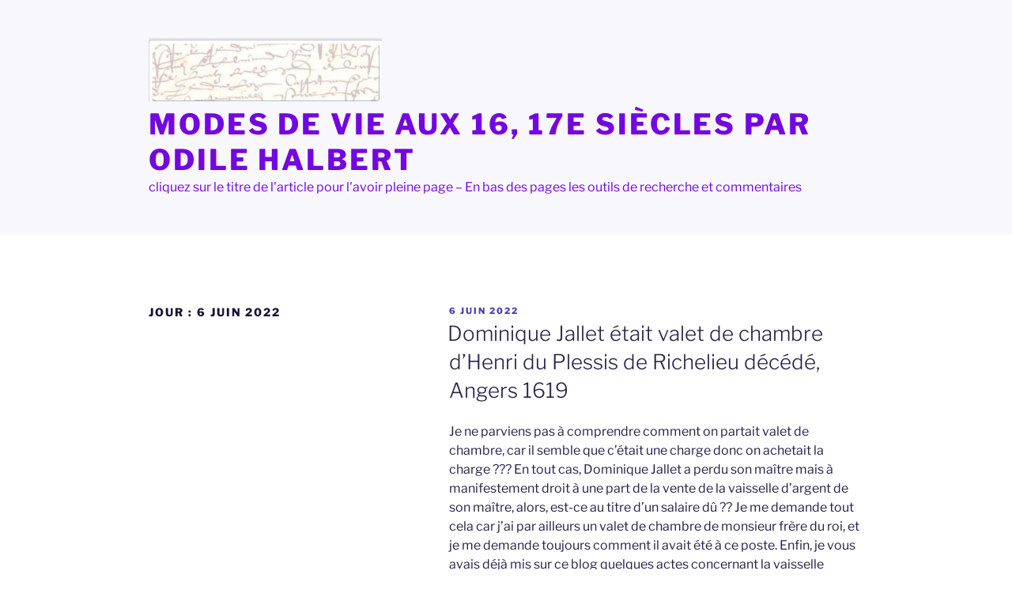

--- FILE ---
content_type: text/html; charset=UTF-8
request_url: https://www.odile-halbert.com/wordpress/?m=20220606
body_size: 34980
content:
<!DOCTYPE html>
<html lang="fr-FR" class="no-js no-svg">
<head>
<meta charset="UTF-8">
<meta name="viewport" content="width=device-width, initial-scale=1.0">
<link rel="profile" href="https://gmpg.org/xfn/11">

<script>
(function(html){html.className = html.className.replace(/\bno-js\b/,'js')})(document.documentElement);
//# sourceURL=twentyseventeen_javascript_detection
</script>
<title>6 juin 2022 &#8211; MODES de VIE aux 16, 17e siècles par Odile HALBERT</title>
<meta name='robots' content='max-image-preview:large' />
<link rel="alternate" type="application/rss+xml" title="MODES de VIE aux 16, 17e siècles par Odile HALBERT &raquo; Flux" href="https://www.odile-halbert.com/wordpress/?feed=rss2" />
<link rel="alternate" type="application/rss+xml" title="MODES de VIE aux 16, 17e siècles par Odile HALBERT &raquo; Flux des commentaires" href="https://www.odile-halbert.com/wordpress/?feed=comments-rss2" />
<style id='wp-img-auto-sizes-contain-inline-css'>
img:is([sizes=auto i],[sizes^="auto," i]){contain-intrinsic-size:3000px 1500px}
/*# sourceURL=wp-img-auto-sizes-contain-inline-css */
</style>
<style id='wp-emoji-styles-inline-css'>

	img.wp-smiley, img.emoji {
		display: inline !important;
		border: none !important;
		box-shadow: none !important;
		height: 1em !important;
		width: 1em !important;
		margin: 0 0.07em !important;
		vertical-align: -0.1em !important;
		background: none !important;
		padding: 0 !important;
	}
/*# sourceURL=wp-emoji-styles-inline-css */
</style>
<style id='wp-block-library-inline-css'>
:root{--wp-block-synced-color:#7a00df;--wp-block-synced-color--rgb:122,0,223;--wp-bound-block-color:var(--wp-block-synced-color);--wp-editor-canvas-background:#ddd;--wp-admin-theme-color:#007cba;--wp-admin-theme-color--rgb:0,124,186;--wp-admin-theme-color-darker-10:#006ba1;--wp-admin-theme-color-darker-10--rgb:0,107,160.5;--wp-admin-theme-color-darker-20:#005a87;--wp-admin-theme-color-darker-20--rgb:0,90,135;--wp-admin-border-width-focus:2px}@media (min-resolution:192dpi){:root{--wp-admin-border-width-focus:1.5px}}.wp-element-button{cursor:pointer}:root .has-very-light-gray-background-color{background-color:#eee}:root .has-very-dark-gray-background-color{background-color:#313131}:root .has-very-light-gray-color{color:#eee}:root .has-very-dark-gray-color{color:#313131}:root .has-vivid-green-cyan-to-vivid-cyan-blue-gradient-background{background:linear-gradient(135deg,#00d084,#0693e3)}:root .has-purple-crush-gradient-background{background:linear-gradient(135deg,#34e2e4,#4721fb 50%,#ab1dfe)}:root .has-hazy-dawn-gradient-background{background:linear-gradient(135deg,#faaca8,#dad0ec)}:root .has-subdued-olive-gradient-background{background:linear-gradient(135deg,#fafae1,#67a671)}:root .has-atomic-cream-gradient-background{background:linear-gradient(135deg,#fdd79a,#004a59)}:root .has-nightshade-gradient-background{background:linear-gradient(135deg,#330968,#31cdcf)}:root .has-midnight-gradient-background{background:linear-gradient(135deg,#020381,#2874fc)}:root{--wp--preset--font-size--normal:16px;--wp--preset--font-size--huge:42px}.has-regular-font-size{font-size:1em}.has-larger-font-size{font-size:2.625em}.has-normal-font-size{font-size:var(--wp--preset--font-size--normal)}.has-huge-font-size{font-size:var(--wp--preset--font-size--huge)}.has-text-align-center{text-align:center}.has-text-align-left{text-align:left}.has-text-align-right{text-align:right}.has-fit-text{white-space:nowrap!important}#end-resizable-editor-section{display:none}.aligncenter{clear:both}.items-justified-left{justify-content:flex-start}.items-justified-center{justify-content:center}.items-justified-right{justify-content:flex-end}.items-justified-space-between{justify-content:space-between}.screen-reader-text{border:0;clip-path:inset(50%);height:1px;margin:-1px;overflow:hidden;padding:0;position:absolute;width:1px;word-wrap:normal!important}.screen-reader-text:focus{background-color:#ddd;clip-path:none;color:#444;display:block;font-size:1em;height:auto;left:5px;line-height:normal;padding:15px 23px 14px;text-decoration:none;top:5px;width:auto;z-index:100000}html :where(.has-border-color){border-style:solid}html :where([style*=border-top-color]){border-top-style:solid}html :where([style*=border-right-color]){border-right-style:solid}html :where([style*=border-bottom-color]){border-bottom-style:solid}html :where([style*=border-left-color]){border-left-style:solid}html :where([style*=border-width]){border-style:solid}html :where([style*=border-top-width]){border-top-style:solid}html :where([style*=border-right-width]){border-right-style:solid}html :where([style*=border-bottom-width]){border-bottom-style:solid}html :where([style*=border-left-width]){border-left-style:solid}html :where(img[class*=wp-image-]){height:auto;max-width:100%}:where(figure){margin:0 0 1em}html :where(.is-position-sticky){--wp-admin--admin-bar--position-offset:var(--wp-admin--admin-bar--height,0px)}@media screen and (max-width:600px){html :where(.is-position-sticky){--wp-admin--admin-bar--position-offset:0px}}

/*# sourceURL=wp-block-library-inline-css */
</style><style id='global-styles-inline-css'>
:root{--wp--preset--aspect-ratio--square: 1;--wp--preset--aspect-ratio--4-3: 4/3;--wp--preset--aspect-ratio--3-4: 3/4;--wp--preset--aspect-ratio--3-2: 3/2;--wp--preset--aspect-ratio--2-3: 2/3;--wp--preset--aspect-ratio--16-9: 16/9;--wp--preset--aspect-ratio--9-16: 9/16;--wp--preset--color--black: #000000;--wp--preset--color--cyan-bluish-gray: #abb8c3;--wp--preset--color--white: #ffffff;--wp--preset--color--pale-pink: #f78da7;--wp--preset--color--vivid-red: #cf2e2e;--wp--preset--color--luminous-vivid-orange: #ff6900;--wp--preset--color--luminous-vivid-amber: #fcb900;--wp--preset--color--light-green-cyan: #7bdcb5;--wp--preset--color--vivid-green-cyan: #00d084;--wp--preset--color--pale-cyan-blue: #8ed1fc;--wp--preset--color--vivid-cyan-blue: #0693e3;--wp--preset--color--vivid-purple: #9b51e0;--wp--preset--gradient--vivid-cyan-blue-to-vivid-purple: linear-gradient(135deg,rgb(6,147,227) 0%,rgb(155,81,224) 100%);--wp--preset--gradient--light-green-cyan-to-vivid-green-cyan: linear-gradient(135deg,rgb(122,220,180) 0%,rgb(0,208,130) 100%);--wp--preset--gradient--luminous-vivid-amber-to-luminous-vivid-orange: linear-gradient(135deg,rgb(252,185,0) 0%,rgb(255,105,0) 100%);--wp--preset--gradient--luminous-vivid-orange-to-vivid-red: linear-gradient(135deg,rgb(255,105,0) 0%,rgb(207,46,46) 100%);--wp--preset--gradient--very-light-gray-to-cyan-bluish-gray: linear-gradient(135deg,rgb(238,238,238) 0%,rgb(169,184,195) 100%);--wp--preset--gradient--cool-to-warm-spectrum: linear-gradient(135deg,rgb(74,234,220) 0%,rgb(151,120,209) 20%,rgb(207,42,186) 40%,rgb(238,44,130) 60%,rgb(251,105,98) 80%,rgb(254,248,76) 100%);--wp--preset--gradient--blush-light-purple: linear-gradient(135deg,rgb(255,206,236) 0%,rgb(152,150,240) 100%);--wp--preset--gradient--blush-bordeaux: linear-gradient(135deg,rgb(254,205,165) 0%,rgb(254,45,45) 50%,rgb(107,0,62) 100%);--wp--preset--gradient--luminous-dusk: linear-gradient(135deg,rgb(255,203,112) 0%,rgb(199,81,192) 50%,rgb(65,88,208) 100%);--wp--preset--gradient--pale-ocean: linear-gradient(135deg,rgb(255,245,203) 0%,rgb(182,227,212) 50%,rgb(51,167,181) 100%);--wp--preset--gradient--electric-grass: linear-gradient(135deg,rgb(202,248,128) 0%,rgb(113,206,126) 100%);--wp--preset--gradient--midnight: linear-gradient(135deg,rgb(2,3,129) 0%,rgb(40,116,252) 100%);--wp--preset--font-size--small: 13px;--wp--preset--font-size--medium: 20px;--wp--preset--font-size--large: 36px;--wp--preset--font-size--x-large: 42px;--wp--preset--spacing--20: 0.44rem;--wp--preset--spacing--30: 0.67rem;--wp--preset--spacing--40: 1rem;--wp--preset--spacing--50: 1.5rem;--wp--preset--spacing--60: 2.25rem;--wp--preset--spacing--70: 3.38rem;--wp--preset--spacing--80: 5.06rem;--wp--preset--shadow--natural: 6px 6px 9px rgba(0, 0, 0, 0.2);--wp--preset--shadow--deep: 12px 12px 50px rgba(0, 0, 0, 0.4);--wp--preset--shadow--sharp: 6px 6px 0px rgba(0, 0, 0, 0.2);--wp--preset--shadow--outlined: 6px 6px 0px -3px rgb(255, 255, 255), 6px 6px rgb(0, 0, 0);--wp--preset--shadow--crisp: 6px 6px 0px rgb(0, 0, 0);}:where(.is-layout-flex){gap: 0.5em;}:where(.is-layout-grid){gap: 0.5em;}body .is-layout-flex{display: flex;}.is-layout-flex{flex-wrap: wrap;align-items: center;}.is-layout-flex > :is(*, div){margin: 0;}body .is-layout-grid{display: grid;}.is-layout-grid > :is(*, div){margin: 0;}:where(.wp-block-columns.is-layout-flex){gap: 2em;}:where(.wp-block-columns.is-layout-grid){gap: 2em;}:where(.wp-block-post-template.is-layout-flex){gap: 1.25em;}:where(.wp-block-post-template.is-layout-grid){gap: 1.25em;}.has-black-color{color: var(--wp--preset--color--black) !important;}.has-cyan-bluish-gray-color{color: var(--wp--preset--color--cyan-bluish-gray) !important;}.has-white-color{color: var(--wp--preset--color--white) !important;}.has-pale-pink-color{color: var(--wp--preset--color--pale-pink) !important;}.has-vivid-red-color{color: var(--wp--preset--color--vivid-red) !important;}.has-luminous-vivid-orange-color{color: var(--wp--preset--color--luminous-vivid-orange) !important;}.has-luminous-vivid-amber-color{color: var(--wp--preset--color--luminous-vivid-amber) !important;}.has-light-green-cyan-color{color: var(--wp--preset--color--light-green-cyan) !important;}.has-vivid-green-cyan-color{color: var(--wp--preset--color--vivid-green-cyan) !important;}.has-pale-cyan-blue-color{color: var(--wp--preset--color--pale-cyan-blue) !important;}.has-vivid-cyan-blue-color{color: var(--wp--preset--color--vivid-cyan-blue) !important;}.has-vivid-purple-color{color: var(--wp--preset--color--vivid-purple) !important;}.has-black-background-color{background-color: var(--wp--preset--color--black) !important;}.has-cyan-bluish-gray-background-color{background-color: var(--wp--preset--color--cyan-bluish-gray) !important;}.has-white-background-color{background-color: var(--wp--preset--color--white) !important;}.has-pale-pink-background-color{background-color: var(--wp--preset--color--pale-pink) !important;}.has-vivid-red-background-color{background-color: var(--wp--preset--color--vivid-red) !important;}.has-luminous-vivid-orange-background-color{background-color: var(--wp--preset--color--luminous-vivid-orange) !important;}.has-luminous-vivid-amber-background-color{background-color: var(--wp--preset--color--luminous-vivid-amber) !important;}.has-light-green-cyan-background-color{background-color: var(--wp--preset--color--light-green-cyan) !important;}.has-vivid-green-cyan-background-color{background-color: var(--wp--preset--color--vivid-green-cyan) !important;}.has-pale-cyan-blue-background-color{background-color: var(--wp--preset--color--pale-cyan-blue) !important;}.has-vivid-cyan-blue-background-color{background-color: var(--wp--preset--color--vivid-cyan-blue) !important;}.has-vivid-purple-background-color{background-color: var(--wp--preset--color--vivid-purple) !important;}.has-black-border-color{border-color: var(--wp--preset--color--black) !important;}.has-cyan-bluish-gray-border-color{border-color: var(--wp--preset--color--cyan-bluish-gray) !important;}.has-white-border-color{border-color: var(--wp--preset--color--white) !important;}.has-pale-pink-border-color{border-color: var(--wp--preset--color--pale-pink) !important;}.has-vivid-red-border-color{border-color: var(--wp--preset--color--vivid-red) !important;}.has-luminous-vivid-orange-border-color{border-color: var(--wp--preset--color--luminous-vivid-orange) !important;}.has-luminous-vivid-amber-border-color{border-color: var(--wp--preset--color--luminous-vivid-amber) !important;}.has-light-green-cyan-border-color{border-color: var(--wp--preset--color--light-green-cyan) !important;}.has-vivid-green-cyan-border-color{border-color: var(--wp--preset--color--vivid-green-cyan) !important;}.has-pale-cyan-blue-border-color{border-color: var(--wp--preset--color--pale-cyan-blue) !important;}.has-vivid-cyan-blue-border-color{border-color: var(--wp--preset--color--vivid-cyan-blue) !important;}.has-vivid-purple-border-color{border-color: var(--wp--preset--color--vivid-purple) !important;}.has-vivid-cyan-blue-to-vivid-purple-gradient-background{background: var(--wp--preset--gradient--vivid-cyan-blue-to-vivid-purple) !important;}.has-light-green-cyan-to-vivid-green-cyan-gradient-background{background: var(--wp--preset--gradient--light-green-cyan-to-vivid-green-cyan) !important;}.has-luminous-vivid-amber-to-luminous-vivid-orange-gradient-background{background: var(--wp--preset--gradient--luminous-vivid-amber-to-luminous-vivid-orange) !important;}.has-luminous-vivid-orange-to-vivid-red-gradient-background{background: var(--wp--preset--gradient--luminous-vivid-orange-to-vivid-red) !important;}.has-very-light-gray-to-cyan-bluish-gray-gradient-background{background: var(--wp--preset--gradient--very-light-gray-to-cyan-bluish-gray) !important;}.has-cool-to-warm-spectrum-gradient-background{background: var(--wp--preset--gradient--cool-to-warm-spectrum) !important;}.has-blush-light-purple-gradient-background{background: var(--wp--preset--gradient--blush-light-purple) !important;}.has-blush-bordeaux-gradient-background{background: var(--wp--preset--gradient--blush-bordeaux) !important;}.has-luminous-dusk-gradient-background{background: var(--wp--preset--gradient--luminous-dusk) !important;}.has-pale-ocean-gradient-background{background: var(--wp--preset--gradient--pale-ocean) !important;}.has-electric-grass-gradient-background{background: var(--wp--preset--gradient--electric-grass) !important;}.has-midnight-gradient-background{background: var(--wp--preset--gradient--midnight) !important;}.has-small-font-size{font-size: var(--wp--preset--font-size--small) !important;}.has-medium-font-size{font-size: var(--wp--preset--font-size--medium) !important;}.has-large-font-size{font-size: var(--wp--preset--font-size--large) !important;}.has-x-large-font-size{font-size: var(--wp--preset--font-size--x-large) !important;}
/*# sourceURL=global-styles-inline-css */
</style>

<style id='classic-theme-styles-inline-css'>
/*! This file is auto-generated */
.wp-block-button__link{color:#fff;background-color:#32373c;border-radius:9999px;box-shadow:none;text-decoration:none;padding:calc(.667em + 2px) calc(1.333em + 2px);font-size:1.125em}.wp-block-file__button{background:#32373c;color:#fff;text-decoration:none}
/*# sourceURL=/wp-includes/css/classic-themes.min.css */
</style>
<link rel='stylesheet' id='ez-toc-css' href='https://www.odile-halbert.com/wordpress/wp-content/plugins/easy-table-of-contents/assets/css/screen.min.css?ver=2.0.80' media='all' />
<style id='ez-toc-inline-css'>
div#ez-toc-container .ez-toc-title {font-size: 120%;}div#ez-toc-container .ez-toc-title {font-weight: 500;}div#ez-toc-container ul li , div#ez-toc-container ul li a {font-size: 95%;}div#ez-toc-container ul li , div#ez-toc-container ul li a {font-weight: 500;}div#ez-toc-container nav ul ul li {font-size: 90%;}.ez-toc-box-title {font-weight: bold; margin-bottom: 10px; text-align: center; text-transform: uppercase; letter-spacing: 1px; color: #666; padding-bottom: 5px;position:absolute;top:-4%;left:5%;background-color: inherit;transition: top 0.3s ease;}.ez-toc-box-title.toc-closed {top:-25%;}
.ez-toc-container-direction {direction: ltr;}.ez-toc-counter ul{counter-reset: item ;}.ez-toc-counter nav ul li a::before {content: counters(item, '.', decimal) '. ';display: inline-block;counter-increment: item;flex-grow: 0;flex-shrink: 0;margin-right: .2em; float: left; }.ez-toc-widget-direction {direction: ltr;}.ez-toc-widget-container ul{counter-reset: item ;}.ez-toc-widget-container nav ul li a::before {content: counters(item, '.', decimal) '. ';display: inline-block;counter-increment: item;flex-grow: 0;flex-shrink: 0;margin-right: .2em; float: left; }
/*# sourceURL=ez-toc-inline-css */
</style>
<link rel='stylesheet' id='twentyseventeen-fonts-css' href='https://www.odile-halbert.com/wordpress/wp-content/themes/twentyseventeen/assets/fonts/font-libre-franklin.css?ver=20230328' media='all' />
<link rel='stylesheet' id='twentyseventeen-style-css' href='https://www.odile-halbert.com/wordpress/wp-content/themes/twentyseventeen/style.css?ver=20251202' media='all' />
<link rel='stylesheet' id='twentyseventeen-block-style-css' href='https://www.odile-halbert.com/wordpress/wp-content/themes/twentyseventeen/assets/css/blocks.css?ver=20240729' media='all' />
<script src="https://www.odile-halbert.com/wordpress/wp-includes/js/jquery/jquery.min.js?ver=3.7.1" id="jquery-core-js"></script>
<script src="https://www.odile-halbert.com/wordpress/wp-includes/js/jquery/jquery-migrate.min.js?ver=3.4.1" id="jquery-migrate-js"></script>
<script id="twentyseventeen-global-js-extra">
var twentyseventeenScreenReaderText = {"quote":"\u003Csvg class=\"icon icon-quote-right\" aria-hidden=\"true\" role=\"img\"\u003E \u003Cuse href=\"#icon-quote-right\" xlink:href=\"#icon-quote-right\"\u003E\u003C/use\u003E \u003C/svg\u003E"};
//# sourceURL=twentyseventeen-global-js-extra
</script>
<script src="https://www.odile-halbert.com/wordpress/wp-content/themes/twentyseventeen/assets/js/global.js?ver=20211130" id="twentyseventeen-global-js" defer data-wp-strategy="defer"></script>
<link rel="https://api.w.org/" href="https://www.odile-halbert.com/wordpress/index.php?rest_route=/" /><link rel="EditURI" type="application/rsd+xml" title="RSD" href="https://www.odile-halbert.com/wordpress/xmlrpc.php?rsd" />
<meta name="generator" content="WordPress 6.9" />
	<style type="text/css" id="custom-theme-colors" >
		
/**
 * Twenty Seventeen: Color Patterns
 *
 * Colors are ordered from dark to light.
 */

.colors-custom a:hover,
.colors-custom a:active,
.colors-custom .entry-content a:focus,
.colors-custom .entry-content a:hover,
.colors-custom .entry-summary a:focus,
.colors-custom .entry-summary a:hover,
.colors-custom .comment-content a:focus,
.colors-custom .comment-content a:hover,
.colors-custom .widget a:focus,
.colors-custom .widget a:hover,
.colors-custom .site-footer .widget-area a:focus,
.colors-custom .site-footer .widget-area a:hover,
.colors-custom .posts-navigation a:focus,
.colors-custom .posts-navigation a:hover,
.colors-custom .comment-metadata a:focus,
.colors-custom .comment-metadata a:hover,
.colors-custom .comment-metadata a.comment-edit-link:focus,
.colors-custom .comment-metadata a.comment-edit-link:hover,
.colors-custom .comment-reply-link:focus,
.colors-custom .comment-reply-link:hover,
.colors-custom .widget_authors a:focus strong,
.colors-custom .widget_authors a:hover strong,
.colors-custom .entry-title a:focus,
.colors-custom .entry-title a:hover,
.colors-custom .entry-meta a:focus,
.colors-custom .entry-meta a:hover,
.colors-custom.blog .entry-meta a.post-edit-link:focus,
.colors-custom.blog .entry-meta a.post-edit-link:hover,
.colors-custom.archive .entry-meta a.post-edit-link:focus,
.colors-custom.archive .entry-meta a.post-edit-link:hover,
.colors-custom.search .entry-meta a.post-edit-link:focus,
.colors-custom.search .entry-meta a.post-edit-link:hover,
.colors-custom .page-links a:focus .page-number,
.colors-custom .page-links a:hover .page-number,
.colors-custom .entry-footer a:focus,
.colors-custom .entry-footer a:hover,
.colors-custom .entry-footer .cat-links a:focus,
.colors-custom .entry-footer .cat-links a:hover,
.colors-custom .entry-footer .tags-links a:focus,
.colors-custom .entry-footer .tags-links a:hover,
.colors-custom .post-navigation a:focus,
.colors-custom .post-navigation a:hover,
.colors-custom .pagination a:not(.prev):not(.next):focus,
.colors-custom .pagination a:not(.prev):not(.next):hover,
.colors-custom .comments-pagination a:not(.prev):not(.next):focus,
.colors-custom .comments-pagination a:not(.prev):not(.next):hover,
.colors-custom .logged-in-as a:focus,
.colors-custom .logged-in-as a:hover,
.colors-custom a:focus .nav-title,
.colors-custom a:hover .nav-title,
.colors-custom .edit-link a:focus,
.colors-custom .edit-link a:hover,
.colors-custom .site-info a:focus,
.colors-custom .site-info a:hover,
.colors-custom .widget .widget-title a:focus,
.colors-custom .widget .widget-title a:hover,
.colors-custom .widget ul li a:focus,
.colors-custom .widget ul li a:hover {
	color: hsl( 249, 50%, 0% ); /* base: #000; */
}

.colors-custom .entry-content a,
.colors-custom .entry-summary a,
.colors-custom .comment-content a,
.colors-custom .widget a,
.colors-custom .site-footer .widget-area a,
.colors-custom .posts-navigation a,
.colors-custom .widget_authors a strong {
	-webkit-box-shadow: inset 0 -1px 0 hsl( 249, 50%, 6% ); /* base: rgba(15, 15, 15, 1); */
	box-shadow: inset 0 -1px 0 hsl( 249, 50%, 6% ); /* base: rgba(15, 15, 15, 1); */
}

.colors-custom button,
.colors-custom input[type="button"],
.colors-custom input[type="submit"],
.colors-custom .entry-footer .edit-link a.post-edit-link {
	background-color: hsl( 249, 50%, 13% ); /* base: #222; */
}

.colors-custom input[type="text"]:focus,
.colors-custom input[type="email"]:focus,
.colors-custom input[type="url"]:focus,
.colors-custom input[type="password"]:focus,
.colors-custom input[type="search"]:focus,
.colors-custom input[type="number"]:focus,
.colors-custom input[type="tel"]:focus,
.colors-custom input[type="range"]:focus,
.colors-custom input[type="date"]:focus,
.colors-custom input[type="month"]:focus,
.colors-custom input[type="week"]:focus,
.colors-custom input[type="time"]:focus,
.colors-custom input[type="datetime"]:focus,
.colors-custom .colors-custom input[type="datetime-local"]:focus,
.colors-custom input[type="color"]:focus,
.colors-custom textarea:focus,
.colors-custom button.secondary,
.colors-custom input[type="reset"],
.colors-custom input[type="button"].secondary,
.colors-custom input[type="reset"].secondary,
.colors-custom input[type="submit"].secondary,
.colors-custom a,
.colors-custom .site-title,
.colors-custom .site-title a,
.colors-custom .navigation-top a,
.colors-custom .dropdown-toggle,
.colors-custom .menu-toggle,
.colors-custom .page .panel-content .entry-title,
.colors-custom .page-title,
.colors-custom.page:not(.twentyseventeen-front-page) .entry-title,
.colors-custom .page-links a .page-number,
.colors-custom .comment-metadata a.comment-edit-link,
.colors-custom .comment-reply-link .icon,
.colors-custom h2.widget-title,
.colors-custom mark,
.colors-custom .post-navigation a:focus .icon,
.colors-custom .post-navigation a:hover .icon,
.colors-custom .site-content .site-content-light,
.colors-custom .twentyseventeen-panel .recent-posts .entry-header .edit-link {
	color: hsl( 249, 50%, 13% ); /* base: #222; */
}

.colors-custom .entry-content a:focus,
.colors-custom .entry-content a:hover,
.colors-custom .entry-summary a:focus,
.colors-custom .entry-summary a:hover,
.colors-custom .comment-content a:focus,
.colors-custom .comment-content a:hover,
.colors-custom .widget a:focus,
.colors-custom .widget a:hover,
.colors-custom .site-footer .widget-area a:focus,
.colors-custom .site-footer .widget-area a:hover,
.colors-custom .posts-navigation a:focus,
.colors-custom .posts-navigation a:hover,
.colors-custom .comment-metadata a:focus,
.colors-custom .comment-metadata a:hover,
.colors-custom .comment-metadata a.comment-edit-link:focus,
.colors-custom .comment-metadata a.comment-edit-link:hover,
.colors-custom .comment-reply-link:focus,
.colors-custom .comment-reply-link:hover,
.colors-custom .widget_authors a:focus strong,
.colors-custom .widget_authors a:hover strong,
.colors-custom .entry-title a:focus,
.colors-custom .entry-title a:hover,
.colors-custom .entry-meta a:focus,
.colors-custom .entry-meta a:hover,
.colors-custom.blog .entry-meta a.post-edit-link:focus,
.colors-custom.blog .entry-meta a.post-edit-link:hover,
.colors-custom.archive .entry-meta a.post-edit-link:focus,
.colors-custom.archive .entry-meta a.post-edit-link:hover,
.colors-custom.search .entry-meta a.post-edit-link:focus,
.colors-custom.search .entry-meta a.post-edit-link:hover,
.colors-custom .page-links a:focus .page-number,
.colors-custom .page-links a:hover .page-number,
.colors-custom .entry-footer .cat-links a:focus,
.colors-custom .entry-footer .cat-links a:hover,
.colors-custom .entry-footer .tags-links a:focus,
.colors-custom .entry-footer .tags-links a:hover,
.colors-custom .post-navigation a:focus,
.colors-custom .post-navigation a:hover,
.colors-custom .pagination a:not(.prev):not(.next):focus,
.colors-custom .pagination a:not(.prev):not(.next):hover,
.colors-custom .comments-pagination a:not(.prev):not(.next):focus,
.colors-custom .comments-pagination a:not(.prev):not(.next):hover,
.colors-custom .logged-in-as a:focus,
.colors-custom .logged-in-as a:hover,
.colors-custom a:focus .nav-title,
.colors-custom a:hover .nav-title,
.colors-custom .edit-link a:focus,
.colors-custom .edit-link a:hover,
.colors-custom .site-info a:focus,
.colors-custom .site-info a:hover,
.colors-custom .widget .widget-title a:focus,
.colors-custom .widget .widget-title a:hover,
.colors-custom .widget ul li a:focus,
.colors-custom .widget ul li a:hover {
	-webkit-box-shadow: inset 0 0 0 hsl( 249, 50%, 13% ), 0 3px 0 hsl( 249, 50%, 13% );
	box-shadow: inset 0 0 0 hsl( 249, 50% , 13% ), 0 3px 0 hsl( 249, 50%, 13% );
}

body.colors-custom,
.colors-custom button,
.colors-custom input,
.colors-custom select,
.colors-custom textarea,
.colors-custom h3,
.colors-custom h4,
.colors-custom h6,
.colors-custom label,
.colors-custom .entry-title a,
.colors-custom.twentyseventeen-front-page .panel-content .recent-posts article,
.colors-custom .entry-footer .cat-links a,
.colors-custom .entry-footer .tags-links a,
.colors-custom .format-quote blockquote,
.colors-custom .nav-title,
.colors-custom .comment-body,
.colors-custom .site-content .wp-playlist-light .wp-playlist-current-item .wp-playlist-item-album {
	color: hsl( 249, 40%, 20% ); /* base: #333; */
}

.colors-custom .social-navigation a:hover,
.colors-custom .social-navigation a:focus {
	background: hsl( 249, 40%, 20% ); /* base: #333; */
}

.colors-custom input[type="text"]:focus,
.colors-custom input[type="email"]:focus,
.colors-custom input[type="url"]:focus,
.colors-custom input[type="password"]:focus,
.colors-custom input[type="search"]:focus,
.colors-custom input[type="number"]:focus,
.colors-custom input[type="tel"]:focus,
.colors-custom input[type="range"]:focus,
.colors-custom input[type="date"]:focus,
.colors-custom input[type="month"]:focus,
.colors-custom input[type="week"]:focus,
.colors-custom input[type="time"]:focus,
.colors-custom input[type="datetime"]:focus,
.colors-custom input[type="datetime-local"]:focus,
.colors-custom input[type="color"]:focus,
.colors-custom textarea:focus,
.bypostauthor > .comment-body > .comment-meta > .comment-author .avatar {
	border-color: hsl( 249, 40%, 20% ); /* base: #333; */
}

.colors-custom h2,
.colors-custom blockquote,
.colors-custom input[type="text"],
.colors-custom input[type="email"],
.colors-custom input[type="url"],
.colors-custom input[type="password"],
.colors-custom input[type="search"],
.colors-custom input[type="number"],
.colors-custom input[type="tel"],
.colors-custom input[type="range"],
.colors-custom input[type="date"],
.colors-custom input[type="month"],
.colors-custom input[type="week"],
.colors-custom input[type="time"],
.colors-custom input[type="datetime"],
.colors-custom input[type="datetime-local"],
.colors-custom input[type="color"],
.colors-custom textarea,
.colors-custom .site-description,
.colors-custom .entry-content blockquote.alignleft,
.colors-custom .entry-content blockquote.alignright,
.colors-custom .colors-custom .taxonomy-description,
.colors-custom .site-info a,
.colors-custom .wp-caption,
.colors-custom .gallery-caption {
	color: hsl( 249, 50%, 40% ); /* base: #666; */
}

.colors-custom abbr,
.colors-custom acronym {
	border-bottom-color: hsl( 249, 50%, 40% ); /* base: #666; */
}

.colors-custom h5,
.colors-custom .entry-meta,
.colors-custom .entry-meta a,
.colors-custom.blog .entry-meta a.post-edit-link,
.colors-custom.archive .entry-meta a.post-edit-link,
.colors-custom.search .entry-meta a.post-edit-link,
.colors-custom .nav-subtitle,
.colors-custom .comment-metadata,
.colors-custom .comment-metadata a,
.colors-custom .no-comments,
.colors-custom .comment-awaiting-moderation,
.colors-custom .page-numbers.current,
.colors-custom .page-links .page-number,
.colors-custom .navigation-top .current-menu-item > a,
.colors-custom .navigation-top .current_page_item > a,
.colors-custom .main-navigation a:hover,
.colors-custom .site-content .wp-playlist-light .wp-playlist-current-item .wp-playlist-item-artist {
	color: hsl( 249, 50%, 46% ); /* base: #767676; */
}

.colors-custom :not( .mejs-button ) > button:hover,
.colors-custom :not( .mejs-button ) > button:focus,
.colors-custom input[type="button"]:hover,
.colors-custom input[type="button"]:focus,
.colors-custom input[type="submit"]:hover,
.colors-custom input[type="submit"]:focus,
.colors-custom .entry-footer .edit-link a.post-edit-link:hover,
.colors-custom .entry-footer .edit-link a.post-edit-link:focus,
.colors-custom .social-navigation a,
.colors-custom .prev.page-numbers:focus,
.colors-custom .prev.page-numbers:hover,
.colors-custom .next.page-numbers:focus,
.colors-custom .next.page-numbers:hover,
.colors-custom .site-content .wp-playlist-light .wp-playlist-item:hover,
.colors-custom .site-content .wp-playlist-light .wp-playlist-item:focus {
	background: hsl( 249, 50%, 46% ); /* base: #767676; */
}

.colors-custom button.secondary:hover,
.colors-custom button.secondary:focus,
.colors-custom input[type="reset"]:hover,
.colors-custom input[type="reset"]:focus,
.colors-custom input[type="button"].secondary:hover,
.colors-custom input[type="button"].secondary:focus,
.colors-custom input[type="reset"].secondary:hover,
.colors-custom input[type="reset"].secondary:focus,
.colors-custom input[type="submit"].secondary:hover,
.colors-custom input[type="submit"].secondary:focus,
.colors-custom hr {
	background: hsl( 249, 50%, 73% ); /* base: #bbb; */
}

.colors-custom input[type="text"],
.colors-custom input[type="email"],
.colors-custom input[type="url"],
.colors-custom input[type="password"],
.colors-custom input[type="search"],
.colors-custom input[type="number"],
.colors-custom input[type="tel"],
.colors-custom input[type="range"],
.colors-custom input[type="date"],
.colors-custom input[type="month"],
.colors-custom input[type="week"],
.colors-custom input[type="time"],
.colors-custom input[type="datetime"],
.colors-custom input[type="datetime-local"],
.colors-custom input[type="color"],
.colors-custom textarea,
.colors-custom select,
.colors-custom fieldset,
.colors-custom .widget .tagcloud a:hover,
.colors-custom .widget .tagcloud a:focus,
.colors-custom .widget.widget_tag_cloud a:hover,
.colors-custom .widget.widget_tag_cloud a:focus,
.colors-custom .wp_widget_tag_cloud a:hover,
.colors-custom .wp_widget_tag_cloud a:focus {
	border-color: hsl( 249, 50%, 73% ); /* base: #bbb; */
}

.colors-custom thead th {
	border-bottom-color: hsl( 249, 50%, 73% ); /* base: #bbb; */
}

.colors-custom .entry-footer .cat-links .icon,
.colors-custom .entry-footer .tags-links .icon {
	color: hsl( 249, 50%, 73% ); /* base: #bbb; */
}

.colors-custom button.secondary,
.colors-custom input[type="reset"],
.colors-custom input[type="button"].secondary,
.colors-custom input[type="reset"].secondary,
.colors-custom input[type="submit"].secondary,
.colors-custom .prev.page-numbers,
.colors-custom .next.page-numbers {
	background-color: hsl( 249, 50%, 87% ); /* base: #ddd; */
}

.colors-custom .widget .tagcloud a,
.colors-custom .widget.widget_tag_cloud a,
.colors-custom .wp_widget_tag_cloud a {
	border-color: hsl( 249, 50%, 87% ); /* base: #ddd; */
}

.colors-custom.twentyseventeen-front-page article:not(.has-post-thumbnail):not(:first-child),
.colors-custom .widget ul li {
	border-top-color: hsl( 249, 50%, 87% ); /* base: #ddd; */
}

.colors-custom .widget ul li {
	border-bottom-color: hsl( 249, 50%, 87% ); /* base: #ddd; */
}

.colors-custom pre,
.colors-custom mark,
.colors-custom ins {
	background: hsl( 249, 50%, 93% ); /* base: #eee; */
}

.colors-custom .navigation-top,
.colors-custom .main-navigation > div > ul,
.colors-custom .pagination,
.colors-custom .comments-pagination,
.colors-custom .entry-footer,
.colors-custom .site-footer {
	border-top-color: hsl( 249, 50%, 93% ); /* base: #eee; */
}

.colors-custom .navigation-top,
.colors-custom .main-navigation li,
.colors-custom .entry-footer,
.colors-custom .single-featured-image-header,
.colors-custom .site-content .wp-playlist-light .wp-playlist-item,
.colors-custom tr {
	border-bottom-color: hsl( 249, 50%, 93% ); /* base: #eee; */
}

.colors-custom .site-content .wp-playlist-light {
	border-color: hsl( 249, 50%, 93% ); /* base: #eee; */
}

.colors-custom .site-header,
.colors-custom .single-featured-image-header {
	background-color: hsl( 249, 50%, 98% ); /* base: #fafafa; */
}

.colors-custom button,
.colors-custom input[type="button"],
.colors-custom input[type="submit"],
.colors-custom .entry-footer .edit-link a.post-edit-link,
.colors-custom .social-navigation a,
.colors-custom .site-content .wp-playlist-light a.wp-playlist-caption:hover,
.colors-custom .site-content .wp-playlist-light .wp-playlist-item:hover a,
.colors-custom .site-content .wp-playlist-light .wp-playlist-item:focus a,
.colors-custom .site-content .wp-playlist-light .wp-playlist-item:hover,
.colors-custom .site-content .wp-playlist-light .wp-playlist-item:focus,
.colors-custom .prev.page-numbers:focus,
.colors-custom .prev.page-numbers:hover,
.colors-custom .next.page-numbers:focus,
.colors-custom .next.page-numbers:hover,
.colors-custom.has-header-image .site-title,
.colors-custom.has-header-video .site-title,
.colors-custom.has-header-image .site-title a,
.colors-custom.has-header-video .site-title a,
.colors-custom.has-header-image .site-description,
.colors-custom.has-header-video .site-description {
	color: hsl( 249, 50%, 100% ); /* base: #fff; */
}

body.colors-custom,
.colors-custom .navigation-top,
.colors-custom .main-navigation ul {
	background: hsl( 249, 50%, 100% ); /* base: #fff; */
}

.colors-custom .widget ul li a,
.colors-custom .site-footer .widget-area ul li a {
	-webkit-box-shadow: inset 0 -1px 0 hsl( 249, 50%, 100% ); /* base: rgba(255, 255, 255, 1); */
	box-shadow: inset 0 -1px 0 hsl( 249, 50%, 100% );  /* base: rgba(255, 255, 255, 1); */
}

.colors-custom .menu-toggle,
.colors-custom .menu-toggle:hover,
.colors-custom .menu-toggle:focus,
.colors-custom .menu .dropdown-toggle,
.colors-custom .menu-scroll-down,
.colors-custom .menu-scroll-down:hover,
.colors-custom .menu-scroll-down:focus {
	background-color: transparent;
}

.colors-custom .widget .tagcloud a,
.colors-custom .widget .tagcloud a:focus,
.colors-custom .widget .tagcloud a:hover,
.colors-custom .widget.widget_tag_cloud a,
.colors-custom .widget.widget_tag_cloud a:focus,
.colors-custom .widget.widget_tag_cloud a:hover,
.colors-custom .wp_widget_tag_cloud a,
.colors-custom .wp_widget_tag_cloud a:focus,
.colors-custom .wp_widget_tag_cloud a:hover,
.colors-custom .entry-footer .edit-link a.post-edit-link:focus,
.colors-custom .entry-footer .edit-link a.post-edit-link:hover {
	-webkit-box-shadow: none !important;
	box-shadow: none !important;
}

/* Reset non-customizable hover styling for links */
.colors-custom .entry-content a:hover,
.colors-custom .entry-content a:focus,
.colors-custom .entry-summary a:hover,
.colors-custom .entry-summary a:focus,
.colors-custom .comment-content a:focus,
.colors-custom .comment-content a:hover,
.colors-custom .widget a:hover,
.colors-custom .widget a:focus,
.colors-custom .site-footer .widget-area a:hover,
.colors-custom .site-footer .widget-area a:focus,
.colors-custom .posts-navigation a:hover,
.colors-custom .posts-navigation a:focus,
.colors-custom .widget_authors a:hover strong,
.colors-custom .widget_authors a:focus strong {
	-webkit-box-shadow: inset 0 0 0 rgba(0, 0, 0, 0), 0 3px 0 rgba(0, 0, 0, 1);
	box-shadow: inset 0 0 0 rgba(0, 0, 0, 0), 0 3px 0 rgba(0, 0, 0, 1);
}

.colors-custom .gallery-item a,
.colors-custom .gallery-item a:hover,
.colors-custom .gallery-item a:focus {
	-webkit-box-shadow: none;
	box-shadow: none;
}

@media screen and (min-width: 48em) {

	.colors-custom .nav-links .nav-previous .nav-title .icon,
	.colors-custom .nav-links .nav-next .nav-title .icon {
		color: hsl( 249, 50%, 20% ); /* base: #222; */
	}

	.colors-custom .main-navigation li li:hover,
	.colors-custom .main-navigation li li.focus {
		background: hsl( 249, 50%, 46% ); /* base: #767676; */
	}

	.colors-custom .navigation-top .menu-scroll-down {
		color: hsl( 249, 50%, 46% ); /* base: #767676; */;
	}

	.colors-custom abbr[title] {
		border-bottom-color: hsl( 249, 50%, 46% ); /* base: #767676; */;
	}

	.colors-custom .main-navigation ul ul {
		border-color: hsl( 249, 50%, 73% ); /* base: #bbb; */
		background: hsl( 249, 50%, 100% ); /* base: #fff; */
	}

	.colors-custom .main-navigation ul li.menu-item-has-children:before,
	.colors-custom .main-navigation ul li.page_item_has_children:before {
		border-bottom-color: hsl( 249, 50%, 73% ); /* base: #bbb; */
	}

	.colors-custom .main-navigation ul li.menu-item-has-children:after,
	.colors-custom .main-navigation ul li.page_item_has_children:after {
		border-bottom-color: hsl( 249, 50%, 100% ); /* base: #fff; */
	}

	.colors-custom .main-navigation li li.focus > a,
	.colors-custom .main-navigation li li:focus > a,
	.colors-custom .main-navigation li li:hover > a,
	.colors-custom .main-navigation li li a:hover,
	.colors-custom .main-navigation li li a:focus,
	.colors-custom .main-navigation li li.current_page_item a:hover,
	.colors-custom .main-navigation li li.current-menu-item a:hover,
	.colors-custom .main-navigation li li.current_page_item a:focus,
	.colors-custom .main-navigation li li.current-menu-item a:focus {
		color: hsl( 249, 50%, 100% ); /* base: #fff; */
	}
}	</style>
	<style>.recentcomments a{display:inline !important;padding:0 !important;margin:0 !important;}</style>		<style id="twentyseventeen-custom-header-styles" type="text/css">
				.site-title a,
		.colors-dark .site-title a,
		.colors-custom .site-title a,
		body.has-header-image .site-title a,
		body.has-header-video .site-title a,
		body.has-header-image.colors-dark .site-title a,
		body.has-header-video.colors-dark .site-title a,
		body.has-header-image.colors-custom .site-title a,
		body.has-header-video.colors-custom .site-title a,
		.site-description,
		.colors-dark .site-description,
		.colors-custom .site-description,
		body.has-header-image .site-description,
		body.has-header-video .site-description,
		body.has-header-image.colors-dark .site-description,
		body.has-header-video.colors-dark .site-description,
		body.has-header-image.colors-custom .site-description,
		body.has-header-video.colors-custom .site-description {
			color: #7406e2;
		}
		</style>
		<link rel="icon" href="https://www.odile-halbert.com/wordpress/wp-content/uploads/2017/03/cropped-Peccot-32x32.jpg" sizes="32x32" />
<link rel="icon" href="https://www.odile-halbert.com/wordpress/wp-content/uploads/2017/03/cropped-Peccot-192x192.jpg" sizes="192x192" />
<link rel="apple-touch-icon" href="https://www.odile-halbert.com/wordpress/wp-content/uploads/2017/03/cropped-Peccot-180x180.jpg" />
<meta name="msapplication-TileImage" content="https://www.odile-halbert.com/wordpress/wp-content/uploads/2017/03/cropped-Peccot-270x270.jpg" />
</head>

<body class="archive date wp-custom-logo wp-embed-responsive wp-theme-twentyseventeen hfeed page-two-column colors-custom">
<div id="page" class="site">
	<a class="skip-link screen-reader-text" href="#content">
		Aller au contenu principal	</a>

	<header id="masthead" class="site-header">

		<div class="custom-header">

		<div class="custom-header-media">
					</div>

	<div class="site-branding">
	<div class="wrap">

		<a href="https://www.odile-halbert.com/wordpress/" class="custom-logo-link" rel="home"><img width="923" height="250" src="https://www.odile-halbert.com/wordpress/wp-content/uploads/2017/04/cropped-cropped-kubrickheader-e1491758298587.jpg" class="custom-logo" alt="MODES de VIE aux 16, 17e siècles par Odile HALBERT" decoding="async" fetchpriority="high" srcset="https://www.odile-halbert.com/wordpress/wp-content/uploads/2017/04/cropped-cropped-kubrickheader-e1491758298587.jpg 923w, https://www.odile-halbert.com/wordpress/wp-content/uploads/2017/04/cropped-cropped-kubrickheader-e1491758298587-300x81.jpg 300w, https://www.odile-halbert.com/wordpress/wp-content/uploads/2017/04/cropped-cropped-kubrickheader-e1491758298587-768x208.jpg 768w" sizes="(max-width: 767px) 89vw, (max-width: 1000px) 54vw, (max-width: 1071px) 543px, 580px" /></a>
		<div class="site-branding-text">
							<p class="site-title"><a href="https://www.odile-halbert.com/wordpress/" rel="home" >MODES de VIE aux 16, 17e siècles par Odile HALBERT</a></p>
								<p class="site-description">cliquez sur le titre de l&#039;article pour l&#039;avoir pleine page &#8211; En bas des pages les outils de recherche et commentaires</p>
					</div><!-- .site-branding-text -->

		
	</div><!-- .wrap -->
</div><!-- .site-branding -->

</div><!-- .custom-header -->

		
	</header><!-- #masthead -->

	
	<div class="site-content-contain">
		<div id="content" class="site-content">

<div class="wrap">

			<header class="page-header">
			<h1 class="page-title">Jour : <span>6 juin 2022</span></h1>		</header><!-- .page-header -->
	
	<div id="primary" class="content-area">
		<main id="main" class="site-main">

					
<article id="post-37613" class="post-37613 post type-post status-publish format-standard hentry category-non-classe tag-jallet tag-richelieu tag-valet-de-chambre">
		<header class="entry-header">
		<div class="entry-meta"><span class="screen-reader-text">Publié le</span> <a href="https://www.odile-halbert.com/wordpress/?p=37613" rel="bookmark"><time class="entry-date published" datetime="2022-06-06T10:05:25+02:00">6 juin 2022</time><time class="updated" datetime="2024-12-13T15:45:40+02:00">13 décembre 2024</time></a></div><!-- .entry-meta --><h2 class="entry-title"><a href="https://www.odile-halbert.com/wordpress/?p=37613" rel="bookmark">Dominique Jallet était valet de chambre d&rsquo;Henri du Plessis de Richelieu décédé, Angers 1619</a></h2>	</header><!-- .entry-header -->

	
	<div class="entry-content">
		<p>Je ne parviens pas à comprendre comment on partait valet de chambre, car il semble que c&rsquo;était une charge donc on achetait la charge ??? En tout cas, Dominique Jallet a perdu son maître mais à manifestement droit à une part de la vente de la vaisselle d&rsquo;argent de son maître, alors, est-ce au titre d&rsquo;un salaire dû ?? Je me demande tout cela car j&rsquo;ai par ailleurs un valet de chambre de monsieur frère du roi, et je me demande toujours comment il avait été à ce poste. Enfin, je vous avais déjà mis sur ce blog quelques actes concernant la vaisselle d&rsquo;argent d&rsquo;Henri du Plessis de Richelieu,  qui était décédé sans hoirs en 1619 et était l&rsquo;un des frères de Richelieu.</p>
<p><a href="https://www.odile-halbert.com/wordpress/?p=19706">Deniers procédant de la vente de la vaisselle d&rsquo;argent d&rsquo;Henri Du Plessis de Richelieu, Angers 1619</a></p>
<p><a href="https://www.odile-halbert.com/wordpress/?p=20116">Procuration de Nicole Du Plessis de Richelieu pour la succession de Henry Du Plessis de Richelieu, Angers 1620</a></p>
<p><span style="color: #ff0000;"><strong><em>L<a href="https://www.odile-halbert.com/wordpress/images/Richelieu1619AD495E8valetdechambre1.JPG"><img decoding="async" class="alignright " src="https://www.odile-halbert.com/wordpress/images/Richelieu1619AD495E8valetdechambre1.JPG" width="304" height="426" /></a>&lsquo;acte qui suit est extrait des Archives Départementales du Maine-et-Loire, série 5E8 – Voici la retranscription de l&rsquo;acte </em>:  </strong></span> Le mardi 22 octobre 1619 avant midy, par devant nous René Serezin notaire royal à Angers fut présent Dominique Jallet cy devant valet de chambre de messire Henry Du Plessis de Richelieu, lequel a recogneu et confessé avoir eu et receu contant de Me François Lebeuf tuteur de Armand de Maillé écuyer héritier par bénéfice d’inventaire de defunt messire Henry du Plessis de Richelieu par les mains de Me Vincent Langlois à ce présent la somme de 90 livres tz à luy ce jourd’huy distribuée par jugement d’ordre fait par devant monsieur le lieutenant général de cette ville des deniers procédés de la vaisselle d’argent dudit défunt sieur de Richelieu dont et de laquelle somme de 90 livres ledit Jalet s’est tenu contant et en a quicté ledit Lebeuf, Langlois set tous autres, fait et passé Angers à notre tablier présents Me Nicolas Jacob et <a href="https://www.odile-halbert.com/wordpress/images/Richelieu1619AD495E8valetdechambre2.JPG"><img decoding="async" class="alignleft" src="https://www.odile-halbert.com/wordpress/images/Richelieu1619AD495E8valetdechambre2.JPG" width="339" height="288" /></a>Pierre Blouin praticiens demeurant Angers tesmoings</p>
	</div><!-- .entry-content -->

	
</article><!-- #post-37613 -->

		</main><!-- #main -->
	</div><!-- #primary -->
	</div><!-- .wrap -->


		</div><!-- #content -->

		<footer id="colophon" class="site-footer">
			<div class="wrap">
				

	<aside class="widget-area" aria-label="Pied de page">
					<div class="widget-column footer-widget-1">
				<section id="recent-comments-4" class="widget widget_recent_comments"><h2 class="widget-title">Commentaires récents</h2><nav aria-label="Commentaires récents"><ul id="recentcomments"><li class="recentcomments"><span class="comment-author-link"><a href="https:ww.odile-halbert.com" class="url" rel="ugc external nofollow">Marie</a></span> dans <a href="https://www.odile-halbert.com/wordpress/?p=42047#comment-1128427">Autrefois le baptême était obligatoire dans les 3 jours, sauf pour les nobles qui pouvaient attendre des mois</a></li><li class="recentcomments"><span class="comment-author-link"><a href="https:ww.odile-halbert.com" class="url" rel="ugc external nofollow">Marie</a></span> dans <a href="https://www.odile-halbert.com/wordpress/?p=42047#comment-1128426">Autrefois le baptême était obligatoire dans les 3 jours, sauf pour les nobles qui pouvaient attendre des mois</a></li><li class="recentcomments"><span class="comment-author-link"><a href="https:ww.odile-halbert.com" class="url" rel="ugc external nofollow">Marie</a></span> dans <a href="https://www.odile-halbert.com/wordpress/?p=42047#comment-1128397">Autrefois le baptême était obligatoire dans les 3 jours, sauf pour les nobles qui pouvaient attendre des mois</a></li><li class="recentcomments"><span class="comment-author-link"><a href="https:ww.odile-halbert.com" class="url" rel="ugc external nofollow">Marie.</a></span> dans <a href="https://www.odile-halbert.com/wordpress/?p=42047#comment-1128392">Autrefois le baptême était obligatoire dans les 3 jours, sauf pour les nobles qui pouvaient attendre des mois</a></li><li class="recentcomments"><span class="comment-author-link"><a href="https:ww.odile-halbert.com" class="url" rel="ugc external nofollow">Marie.</a></span> dans <a href="https://www.odile-halbert.com/wordpress/?p=42047#comment-1128390">Autrefois le baptême était obligatoire dans les 3 jours, sauf pour les nobles qui pouvaient attendre des mois</a></li><li class="recentcomments"><span class="comment-author-link"><a href="http://odile-halbert.com" class="url" rel="ugc external nofollow">OH</a></span> dans <a href="https://www.odile-halbert.com/wordpress/?p=17191#comment-1128147">L’anniversaire de la naissance d’un individu est une fête récente : autrefois il était donc difficile de connaître son âge et celui de ses proches.</a></li><li class="recentcomments"><span class="comment-author-link">Marie Thérèse Taudin-Gallard</span> dans <a href="https://www.odile-halbert.com/wordpress/?p=17191#comment-1128092">L’anniversaire de la naissance d’un individu est une fête récente : autrefois il était donc difficile de connaître son âge et celui de ses proches.</a></li><li class="recentcomments"><span class="comment-author-link"><a href="http://odile-halbert.com" class="url" rel="ugc external nofollow">OH</a></span> dans <a href="https://www.odile-halbert.com/wordpress/?p=42006#comment-1127990">La disparition d&rsquo;un proche est un drame : les 2 disparitions dans ma famille maternelle</a></li><li class="recentcomments"><span class="comment-author-link">Larraneta Annie</span> dans <a href="https://www.odile-halbert.com/wordpress/?p=42006#comment-1127986">La disparition d&rsquo;un proche est un drame : les 2 disparitions dans ma famille maternelle</a></li><li class="recentcomments"><span class="comment-author-link"><a href="https:ww.odile-halbert.com" class="url" rel="ugc external nofollow">Marie</a></span> dans <a href="https://www.odile-halbert.com/wordpress/?p=42006#comment-1127764">La disparition d&rsquo;un proche est un drame : les 2 disparitions dans ma famille maternelle</a></li><li class="recentcomments"><span class="comment-author-link"><a href="http://odile-halbert.com" class="url" rel="ugc external nofollow">OH</a></span> dans <a href="https://www.odile-halbert.com/wordpress/?p=42006#comment-1127713">La disparition d&rsquo;un proche est un drame : les 2 disparitions dans ma famille maternelle</a></li><li class="recentcomments"><span class="comment-author-link">Taudin-Gallard Marie-Thérèse</span> dans <a href="https://www.odile-halbert.com/wordpress/?p=42006#comment-1127708">La disparition d&rsquo;un proche est un drame : les 2 disparitions dans ma famille maternelle</a></li><li class="recentcomments"><span class="comment-author-link">Morin</span> dans <a href="https://www.odile-halbert.com/wordpress/?p=3879#comment-1127691">Faux-sauniers, attention, la brigade arrive !    jettez vite le sel à l&rsquo;eau !</a></li><li class="recentcomments"><span class="comment-author-link"><a href="http://odile-halbert.com" class="url" rel="ugc external nofollow">OH</a></span> dans <a href="https://www.odile-halbert.com/wordpress/?p=41947#comment-1127304">Noël pendant la seconde guerre mondiale</a></li><li class="recentcomments"><span class="comment-author-link">AUVRAI René</span> dans <a href="https://www.odile-halbert.com/wordpress/?p=41947#comment-1127303">Noël pendant la seconde guerre mondiale</a></li></ul></nav></section><section id="search-4" class="widget widget_search">

<form role="search" method="get" class="search-form" action="https://www.odile-halbert.com/wordpress/">
	<label for="search-form-1">
		<span class="screen-reader-text">
			Recherche pour :		</span>
	</label>
	<input type="search" id="search-form-1" class="search-field" placeholder="Recherche&hellip;" value="" name="s" />
	<button type="submit" class="search-submit"><svg class="icon icon-search" aria-hidden="true" role="img"> <use href="#icon-search" xlink:href="#icon-search"></use> </svg><span class="screen-reader-text">
		Recherche	</span></button>
</form>
</section><section id="categories-206026892" class="widget widget_categories"><h2 class="widget-title">Catégories</h2><form action="https://www.odile-halbert.com/wordpress" method="get"><label class="screen-reader-text" for="cat">Catégories</label><select  name='cat' id='cat' class='postform'>
	<option value='-1'>Sélectionner une catégorie</option>
	<option class="level-0" value="2789">Agriculture&nbsp;&nbsp;(1 867)</option>
	<option class="level-1" value="2950">&nbsp;&nbsp;&nbsp;Baux&nbsp;&nbsp;(624)</option>
	<option class="level-2" value="2948">&nbsp;&nbsp;&nbsp;&nbsp;&nbsp;&nbsp;Baux à ferme exploitant agricole&nbsp;&nbsp;(70)</option>
	<option class="level-2" value="2949">&nbsp;&nbsp;&nbsp;&nbsp;&nbsp;&nbsp;Baux à ferme judiciaire&nbsp;&nbsp;(19)</option>
	<option class="level-2" value="2947">&nbsp;&nbsp;&nbsp;&nbsp;&nbsp;&nbsp;Baux à ferme non agricoles&nbsp;&nbsp;(83)</option>
	<option class="level-2" value="2705">&nbsp;&nbsp;&nbsp;&nbsp;&nbsp;&nbsp;Baux à ferme terre agricole&nbsp;&nbsp;(347)</option>
	<option class="level-2" value="66">&nbsp;&nbsp;&nbsp;&nbsp;&nbsp;&nbsp;Baux à moitié&nbsp;&nbsp;(99)</option>
	<option class="level-2" value="3862">&nbsp;&nbsp;&nbsp;&nbsp;&nbsp;&nbsp;Prisage bestiaux, meubles&nbsp;&nbsp;(5)</option>
	<option class="level-1" value="2790">&nbsp;&nbsp;&nbsp;Propriété foncière&nbsp;&nbsp;(1 183)</option>
	<option class="level-2" value="2106">&nbsp;&nbsp;&nbsp;&nbsp;&nbsp;&nbsp;Engagement, réméré&nbsp;&nbsp;(332)</option>
	<option class="level-2" value="3351">&nbsp;&nbsp;&nbsp;&nbsp;&nbsp;&nbsp;rente foncière, afféagement&nbsp;&nbsp;(32)</option>
	<option class="level-2" value="2107">&nbsp;&nbsp;&nbsp;&nbsp;&nbsp;&nbsp;retrait lignager&nbsp;&nbsp;(30)</option>
	<option class="level-2" value="3016">&nbsp;&nbsp;&nbsp;&nbsp;&nbsp;&nbsp;Vente maisons, boutiques etc&nbsp;&nbsp;(137)</option>
	<option class="level-2" value="63">&nbsp;&nbsp;&nbsp;&nbsp;&nbsp;&nbsp;Vente terres agricoles&nbsp;&nbsp;(653)</option>
	<option class="level-1" value="3086">&nbsp;&nbsp;&nbsp;Spécialités&nbsp;&nbsp;(157)</option>
	<option class="level-2" value="3105">&nbsp;&nbsp;&nbsp;&nbsp;&nbsp;&nbsp;Bestiaux&nbsp;&nbsp;(27)</option>
	<option class="level-2" value="3188">&nbsp;&nbsp;&nbsp;&nbsp;&nbsp;&nbsp;bois, forêts&nbsp;&nbsp;(13)</option>
	<option class="level-2" value="3087">&nbsp;&nbsp;&nbsp;&nbsp;&nbsp;&nbsp;Pêche&nbsp;&nbsp;(16)</option>
	<option class="level-2" value="4975">&nbsp;&nbsp;&nbsp;&nbsp;&nbsp;&nbsp;pierre&nbsp;&nbsp;(4)</option>
	<option class="level-2" value="2802">&nbsp;&nbsp;&nbsp;&nbsp;&nbsp;&nbsp;vigne,vin&nbsp;&nbsp;(97)</option>
	<option class="level-0" value="14">Artisanat&nbsp;&nbsp;(278)</option>
	<option class="level-1" value="5034">&nbsp;&nbsp;&nbsp;arquebusier,armurier&nbsp;&nbsp;(8)</option>
	<option class="level-1" value="1209">&nbsp;&nbsp;&nbsp;autres&nbsp;&nbsp;(18)</option>
	<option class="level-1" value="2434">&nbsp;&nbsp;&nbsp;bâtiment&nbsp;&nbsp;(21)</option>
	<option class="level-1" value="1205">&nbsp;&nbsp;&nbsp;bêtes et cuirs&nbsp;&nbsp;(41)</option>
	<option class="level-1" value="1680">&nbsp;&nbsp;&nbsp;bois&nbsp;&nbsp;(13)</option>
	<option class="level-1" value="4227">&nbsp;&nbsp;&nbsp;Contrat de travail&nbsp;&nbsp;(9)</option>
	<option class="level-1" value="1206">&nbsp;&nbsp;&nbsp;fil,laine,tissus&nbsp;&nbsp;(44)</option>
	<option class="level-1" value="1207">&nbsp;&nbsp;&nbsp;forge,métaux&nbsp;&nbsp;(28)</option>
	<option class="level-1" value="5540">&nbsp;&nbsp;&nbsp;Industrie, constuction&nbsp;&nbsp;(3)</option>
	<option class="level-1" value="1959">&nbsp;&nbsp;&nbsp;métiers de bouche&nbsp;&nbsp;(13)</option>
	<option class="level-1" value="2514">&nbsp;&nbsp;&nbsp;meunier&nbsp;&nbsp;(43)</option>
	<option class="level-1" value="3243">&nbsp;&nbsp;&nbsp;Verre&nbsp;&nbsp;(5)</option>
	<option class="level-1" value="1223">&nbsp;&nbsp;&nbsp;vigne, boissons,liquides&nbsp;&nbsp;(29)</option>
	<option class="level-0" value="1873">Commerce&nbsp;&nbsp;(98)</option>
	<option class="level-1" value="2837">&nbsp;&nbsp;&nbsp;Draps laine, soie&nbsp;&nbsp;(20)</option>
	<option class="level-1" value="5058">&nbsp;&nbsp;&nbsp;foires&nbsp;&nbsp;(5)</option>
	<option class="level-1" value="2105">&nbsp;&nbsp;&nbsp;Ventes meubles, marchandises, rentes&nbsp;&nbsp;(43)</option>
	<option class="level-1" value="2841">&nbsp;&nbsp;&nbsp;Vêtements, lingerie&nbsp;&nbsp;(5)</option>
	<option class="level-0" value="2792">Enseignement&nbsp;&nbsp;(151)</option>
	<option class="level-1" value="2793">&nbsp;&nbsp;&nbsp;Contrat d&rsquo;apprentissage&nbsp;&nbsp;(134)</option>
	<option class="level-1" value="3815">&nbsp;&nbsp;&nbsp;études à l&rsquo;université, donations études&nbsp;&nbsp;(15)</option>
	<option class="level-0" value="1337">Environnement&nbsp;&nbsp;(4)</option>
	<option class="level-0" value="756">Finances&nbsp;&nbsp;(1 162)</option>
	<option class="level-1" value="2243">&nbsp;&nbsp;&nbsp;Bénéfices ecclésiastiques&nbsp;&nbsp;(144)</option>
	<option class="level-1" value="2791">&nbsp;&nbsp;&nbsp;Cession de rentes&nbsp;&nbsp;(65)</option>
	<option class="level-1" value="2801">&nbsp;&nbsp;&nbsp;Comptes, prix&nbsp;&nbsp;(43)</option>
	<option class="level-1" value="330">&nbsp;&nbsp;&nbsp;impôts&nbsp;&nbsp;(315)</option>
	<option class="level-2" value="2894">&nbsp;&nbsp;&nbsp;&nbsp;&nbsp;&nbsp;Aides, Huitième&nbsp;&nbsp;(18)</option>
	<option class="level-2" value="2895">&nbsp;&nbsp;&nbsp;&nbsp;&nbsp;&nbsp;autres impôts&nbsp;&nbsp;(24)</option>
	<option class="level-2" value="1102">&nbsp;&nbsp;&nbsp;&nbsp;&nbsp;&nbsp;aveux, devoirs féodaux&nbsp;&nbsp;(216)</option>
	<option class="level-2" value="1587">&nbsp;&nbsp;&nbsp;&nbsp;&nbsp;&nbsp;gens de guerre&nbsp;&nbsp;(10)</option>
	<option class="level-2" value="2828">&nbsp;&nbsp;&nbsp;&nbsp;&nbsp;&nbsp;Greniers à sel&nbsp;&nbsp;(27)</option>
	<option class="level-2" value="1103">&nbsp;&nbsp;&nbsp;&nbsp;&nbsp;&nbsp;taille&nbsp;&nbsp;(20)</option>
	<option class="level-1" value="97">&nbsp;&nbsp;&nbsp;Obligation,rente,prêt&nbsp;&nbsp;(594)</option>
	<option class="level-1" value="2891">&nbsp;&nbsp;&nbsp;Rentes foncières&nbsp;&nbsp;(6)</option>
	<option class="level-1" value="2717">&nbsp;&nbsp;&nbsp;rentes viagères&nbsp;&nbsp;(2)</option>
	<option class="level-0" value="1585">Histoire militaire&nbsp;&nbsp;(173)</option>
	<option class="level-1" value="5852">&nbsp;&nbsp;&nbsp;Garde d&rsquo;honneur 1813&nbsp;&nbsp;(26)</option>
	<option class="level-1" value="1590">&nbsp;&nbsp;&nbsp;guerre 14-18&nbsp;&nbsp;(57)</option>
	<option class="level-1" value="4084">&nbsp;&nbsp;&nbsp;guerre 39-45&nbsp;&nbsp;(12)</option>
	<option class="level-1" value="1586">&nbsp;&nbsp;&nbsp;guerres de religion, pillage&nbsp;&nbsp;(43)</option>
	<option class="level-1" value="4651">&nbsp;&nbsp;&nbsp;noblesse, bans, montres&nbsp;&nbsp;(4)</option>
	<option class="level-1" value="1589">&nbsp;&nbsp;&nbsp;Révolution et guerres de Vendée&nbsp;&nbsp;(21)</option>
	<option class="level-0" value="2788">Histoire régionale&nbsp;&nbsp;(596)</option>
	<option class="level-1" value="19">&nbsp;&nbsp;&nbsp;Anjou&nbsp;&nbsp;(65)</option>
	<option class="level-2" value="171">&nbsp;&nbsp;&nbsp;&nbsp;&nbsp;&nbsp;histoire&nbsp;&nbsp;(6)</option>
	<option class="level-2" value="5636">&nbsp;&nbsp;&nbsp;&nbsp;&nbsp;&nbsp;Roche-d&rsquo;Iré (la)&nbsp;&nbsp;(9)</option>
	<option class="level-2" value="52">&nbsp;&nbsp;&nbsp;&nbsp;&nbsp;&nbsp;Toisonnier&nbsp;&nbsp;(41)</option>
	<option class="level-1" value="4671">&nbsp;&nbsp;&nbsp;Bretagne&nbsp;&nbsp;(202)</option>
	<option class="level-2" value="5915">&nbsp;&nbsp;&nbsp;&nbsp;&nbsp;&nbsp;Belmont&nbsp;&nbsp;(12)</option>
	<option class="level-2" value="3879">&nbsp;&nbsp;&nbsp;&nbsp;&nbsp;&nbsp;Clisson&nbsp;&nbsp;(26)</option>
	<option class="level-2" value="78">&nbsp;&nbsp;&nbsp;&nbsp;&nbsp;&nbsp;Nantes&nbsp;&nbsp;(45)</option>
	<option class="level-2" value="5681">&nbsp;&nbsp;&nbsp;&nbsp;&nbsp;&nbsp;Nantes Sud Loire, Saint-Jacques&nbsp;&nbsp;(97)</option>
	<option class="level-1" value="3006">&nbsp;&nbsp;&nbsp;Cartes postales&nbsp;&nbsp;(7)</option>
	<option class="level-1" value="290">&nbsp;&nbsp;&nbsp;Normandie (actes passés en)&nbsp;&nbsp;(66)</option>
	<option class="level-1" value="5017">&nbsp;&nbsp;&nbsp;Normands à Angers&nbsp;&nbsp;(39)</option>
	<option class="level-1" value="5360">&nbsp;&nbsp;&nbsp;Paris&nbsp;&nbsp;(15)</option>
	<option class="level-1" value="5372">&nbsp;&nbsp;&nbsp;Poitou&nbsp;&nbsp;(1)</option>
	<option class="level-1" value="6044">&nbsp;&nbsp;&nbsp;Provins&nbsp;&nbsp;(198)</option>
	<option class="level-0" value="15">Histoire religieuse&nbsp;&nbsp;(211)</option>
	<option class="level-1" value="4490">&nbsp;&nbsp;&nbsp;couvents&nbsp;&nbsp;(11)</option>
	<option class="level-1" value="2758">&nbsp;&nbsp;&nbsp;divers&nbsp;&nbsp;(26)</option>
	<option class="level-1" value="2756">&nbsp;&nbsp;&nbsp;Eglise catholique&nbsp;&nbsp;(142)</option>
	<option class="level-2" value="2829">&nbsp;&nbsp;&nbsp;&nbsp;&nbsp;&nbsp;Bancs et sépultures dans l&rsquo;église&nbsp;&nbsp;(3)</option>
	<option class="level-2" value="2757">&nbsp;&nbsp;&nbsp;&nbsp;&nbsp;&nbsp;pélerinages&nbsp;&nbsp;(5)</option>
	<option class="level-2" value="2755">&nbsp;&nbsp;&nbsp;&nbsp;&nbsp;&nbsp;prénoms et saints&nbsp;&nbsp;(53)</option>
	<option class="level-2" value="3162">&nbsp;&nbsp;&nbsp;&nbsp;&nbsp;&nbsp;Titre sacerdotal, entrée en religion&nbsp;&nbsp;(21)</option>
	<option class="level-1" value="2814">&nbsp;&nbsp;&nbsp;Mort&nbsp;&nbsp;(14)</option>
	<option class="level-1" value="2831">&nbsp;&nbsp;&nbsp;Protestantisme&nbsp;&nbsp;(9)</option>
	<option class="level-0" value="312">Justice&nbsp;&nbsp;(672)</option>
	<option class="level-1" value="2281">&nbsp;&nbsp;&nbsp;assassinat,violences&nbsp;&nbsp;(34)</option>
	<option class="level-1" value="2842">&nbsp;&nbsp;&nbsp;Cession de droits de poursuite&nbsp;&nbsp;(33)</option>
	<option class="level-1" value="1572">&nbsp;&nbsp;&nbsp;Peines&nbsp;&nbsp;(9)</option>
	<option class="level-1" value="1594">&nbsp;&nbsp;&nbsp;Poursuites et transaction&nbsp;&nbsp;(472)</option>
	<option class="level-1" value="1570">&nbsp;&nbsp;&nbsp;Prison&nbsp;&nbsp;(86)</option>
	<option class="level-1" value="1571">&nbsp;&nbsp;&nbsp;Saisie,adjudication&nbsp;&nbsp;(32)</option>
	<option class="level-1" value="2896">&nbsp;&nbsp;&nbsp;Violences verbales&nbsp;&nbsp;(5)</option>
	<option class="level-0" value="81">Modes de vie&nbsp;&nbsp;(89)</option>
	<option class="level-1" value="2703">&nbsp;&nbsp;&nbsp;habillement&nbsp;&nbsp;(6)</option>
	<option class="level-1" value="2704">&nbsp;&nbsp;&nbsp;habitat&nbsp;&nbsp;(17)</option>
	<option class="level-1" value="38">&nbsp;&nbsp;&nbsp;loisirs&nbsp;&nbsp;(35)</option>
	<option class="level-1" value="2458">&nbsp;&nbsp;&nbsp;pauvreté&nbsp;&nbsp;(10)</option>
	<option class="level-1" value="5393">&nbsp;&nbsp;&nbsp;signature&nbsp;&nbsp;(9)</option>
	<option class="level-0" value="1">Offices&nbsp;&nbsp;(75)</option>
	<option class="level-0" value="757">Population&nbsp;&nbsp;(1 819)</option>
	<option class="level-1" value="2811">&nbsp;&nbsp;&nbsp;Décès&nbsp;&nbsp;(1 005)</option>
	<option class="level-2" value="2813">&nbsp;&nbsp;&nbsp;&nbsp;&nbsp;&nbsp;Inventaire après décès&nbsp;&nbsp;(117)</option>
	<option class="level-2" value="46">&nbsp;&nbsp;&nbsp;&nbsp;&nbsp;&nbsp;succession&nbsp;&nbsp;(821)</option>
	<option class="level-2" value="2812">&nbsp;&nbsp;&nbsp;&nbsp;&nbsp;&nbsp;testament&nbsp;&nbsp;(58)</option>
	<option class="level-1" value="1596">&nbsp;&nbsp;&nbsp;donation&nbsp;&nbsp;(86)</option>
	<option class="level-1" value="1405">&nbsp;&nbsp;&nbsp;enfants&nbsp;&nbsp;(105)</option>
	<option class="level-2" value="3743">&nbsp;&nbsp;&nbsp;&nbsp;&nbsp;&nbsp;curatelle&nbsp;&nbsp;(63)</option>
	<option class="level-1" value="1878">&nbsp;&nbsp;&nbsp;Femmes&nbsp;&nbsp;(80)</option>
	<option class="level-2" value="2850">&nbsp;&nbsp;&nbsp;&nbsp;&nbsp;&nbsp;Femmes abusées&nbsp;&nbsp;(13)</option>
	<option class="level-1" value="2853">&nbsp;&nbsp;&nbsp;Mariage&nbsp;&nbsp;(572)</option>
	<option class="level-2" value="25">&nbsp;&nbsp;&nbsp;&nbsp;&nbsp;&nbsp;Contrats de mariage&nbsp;&nbsp;(493)</option>
	<option class="level-2" value="2854">&nbsp;&nbsp;&nbsp;&nbsp;&nbsp;&nbsp;Dispenses&nbsp;&nbsp;(48)</option>
	<option class="level-2" value="2868">&nbsp;&nbsp;&nbsp;&nbsp;&nbsp;&nbsp;Sommations,séparations etc&#8230;&nbsp;&nbsp;(20)</option>
	<option class="level-1" value="5080">&nbsp;&nbsp;&nbsp;Noblesse&nbsp;&nbsp;(11)</option>
	<option class="level-0" value="5398">Recherches&nbsp;&nbsp;(401)</option>
	<option class="level-1" value="135">&nbsp;&nbsp;&nbsp;Généafolie&nbsp;&nbsp;(244)</option>
	<option class="level-2" value="1001">&nbsp;&nbsp;&nbsp;&nbsp;&nbsp;&nbsp;Livre d&rsquo;or&nbsp;&nbsp;(21)</option>
	<option class="level-2" value="1063">&nbsp;&nbsp;&nbsp;&nbsp;&nbsp;&nbsp;Mentions dans les registres&nbsp;&nbsp;(103)</option>
	<option class="level-3" value="3109">&nbsp;&nbsp;&nbsp;&nbsp;&nbsp;&nbsp;&nbsp;&nbsp;&nbsp;Erreurs&nbsp;&nbsp;(52)</option>
	<option class="level-2" value="3005">&nbsp;&nbsp;&nbsp;&nbsp;&nbsp;&nbsp;Racines&nbsp;&nbsp;(106)</option>
	<option class="level-2" value="5397">&nbsp;&nbsp;&nbsp;&nbsp;&nbsp;&nbsp;vanité&nbsp;&nbsp;(3)</option>
	<option class="level-1" value="2283">&nbsp;&nbsp;&nbsp;paléographie&nbsp;&nbsp;(78)</option>
	<option class="level-1" value="2284">&nbsp;&nbsp;&nbsp;relevés de BMS&nbsp;&nbsp;(72)</option>
	<option class="level-0" value="414">Santé&nbsp;&nbsp;(77)</option>
	<option class="level-1" value="2795">&nbsp;&nbsp;&nbsp;Alimentation&nbsp;&nbsp;(12)</option>
	<option class="level-1" value="2796">&nbsp;&nbsp;&nbsp;Epidémies&nbsp;&nbsp;(13)</option>
	<option class="level-1" value="2800">&nbsp;&nbsp;&nbsp;Hygiène&nbsp;&nbsp;(9)</option>
	<option class="level-1" value="2799">&nbsp;&nbsp;&nbsp;Maladies&nbsp;&nbsp;(9)</option>
	<option class="level-1" value="1208">&nbsp;&nbsp;&nbsp;personnel médical&nbsp;&nbsp;(31)</option>
	<option class="level-0" value="3318">St-Sébastien-sur-Loire&nbsp;&nbsp;(3)</option>
	<option class="level-0" value="2515">tout-en-vrac&nbsp;&nbsp;(41)</option>
	<option class="level-0" value="358">Transports et communications&nbsp;&nbsp;(93)</option>
	<option class="level-1" value="2824">&nbsp;&nbsp;&nbsp;Hôtellerie&nbsp;&nbsp;(40)</option>
	<option class="level-1" value="2826">&nbsp;&nbsp;&nbsp;Postes, messageries&nbsp;&nbsp;(10)</option>
	<option class="level-1" value="2825">&nbsp;&nbsp;&nbsp;Voiturage par eau&nbsp;&nbsp;(25)</option>
	<option class="level-1" value="2827">&nbsp;&nbsp;&nbsp;Voiturage par terre&nbsp;&nbsp;(17)</option>
	<option class="level-0" value="382">Vie actuelle&nbsp;&nbsp;(87)</option>
	<option class="level-1" value="5725">&nbsp;&nbsp;&nbsp;Absurdie&nbsp;&nbsp;(3)</option>
	<option class="level-1" value="5477">&nbsp;&nbsp;&nbsp;dangers de l&rsquo;informatique&nbsp;&nbsp;(7)</option>
	<option class="level-1" value="5987">&nbsp;&nbsp;&nbsp;mes mémoires&nbsp;&nbsp;(3)</option>
	<option class="level-0" value="2804">Vie artistique&nbsp;&nbsp;(22)</option>
	<option class="level-1" value="2080">&nbsp;&nbsp;&nbsp;métiers d&rsquo;art&nbsp;&nbsp;(18)</option>
	<option class="level-0" value="5638">Vivre sans épaules&nbsp;&nbsp;(5)</option>
	<option class="level-0" value="5457">Vocabulaire&nbsp;&nbsp;(13)</option>
</select>
</form><script>
( ( dropdownId ) => {
	const dropdown = document.getElementById( dropdownId );
	function onSelectChange() {
		setTimeout( () => {
			if ( 'escape' === dropdown.dataset.lastkey ) {
				return;
			}
			if ( dropdown.value && parseInt( dropdown.value ) > 0 && dropdown instanceof HTMLSelectElement ) {
				dropdown.parentElement.submit();
			}
		}, 250 );
	}
	function onKeyUp( event ) {
		if ( 'Escape' === event.key ) {
			dropdown.dataset.lastkey = 'escape';
		} else {
			delete dropdown.dataset.lastkey;
		}
	}
	function onClick() {
		delete dropdown.dataset.lastkey;
	}
	dropdown.addEventListener( 'keyup', onKeyUp );
	dropdown.addEventListener( 'click', onClick );
	dropdown.addEventListener( 'change', onSelectChange );
})( "cat" );

//# sourceURL=WP_Widget_Categories%3A%3Awidget
</script>
</section>
		<section id="recent-posts-3" class="widget widget_recent_entries">
		<h2 class="widget-title">Articles récents</h2><nav aria-label="Articles récents">
		<ul>
											<li>
					<a href="https://www.odile-halbert.com/wordpress/?p=42060">Claude d&rsquo;Aribert unique héritière noble, Valpuiseaux (91) 1634</a>
											<span class="post-date">16 janvier 2026</span>
									</li>
											<li>
					<a href="https://www.odile-halbert.com/wordpress/?p=42053">La très forte tempête du 14 février 1900 à NANTES : beaucoup de cheminées par terre, autres dégâts et victimes.</a>
											<span class="post-date">15 janvier 2026</span>
									</li>
											<li>
					<a href="https://www.odile-halbert.com/wordpress/?p=42047">Autrefois le baptême était obligatoire dans les 3 jours, sauf pour les nobles qui pouvaient attendre des mois</a>
											<span class="post-date">13 janvier 2026</span>
									</li>
											<li>
					<a href="https://www.odile-halbert.com/wordpress/?p=42039">Claude Haton, prêtre auteur de Mémoires, vivait rue de Troyes à Provins en 1585</a>
											<span class="post-date">12 janvier 2026</span>
									</li>
					</ul>

		</nav></section><section id="pages-5" class="widget widget_pages"><h2 class="widget-title">Pages</h2><nav aria-label="Pages">
			<ul>
				<li class="page_item page-item-36345"><a href="https://www.odile-halbert.com/wordpress/?page_id=36345">Carnet de guerre d&rsquo;Edouard Guillouard 84° RI 1914-1918</a></li>
<li class="page_item page-item-125"><a href="https://www.odile-halbert.com/wordpress/?page_id=125">Cartes postales</a></li>
<li class="page_item page-item-2"><a href="https://www.odile-halbert.com/wordpress/?page_id=2">Guide et charte du blog</a></li>
<li class="page_item page-item-30214"><a href="https://www.odile-halbert.com/wordpress/?page_id=30214">Mesures anciennes</a></li>
<li class="page_item page-item-2027"><a href="https://www.odile-halbert.com/wordpress/?page_id=2027">Métiers</a></li>
<li class="page_item page-item-579"><a href="https://www.odile-halbert.com/wordpress/?page_id=579">Ouvrages numérisés</a></li>
<li class="page_item page-item-33513"><a href="https://www.odile-halbert.com/wordpress/?page_id=33513">VIVRE SANS EPAULES</a></li>
			</ul>

			</nav></section><section id="calendar-4" class="widget widget_calendar"><h2 class="widget-title">calendrier</h2><div id="calendar_wrap" class="calendar_wrap"><table id="wp-calendar" class="wp-calendar-table">
	<caption>juin 2022</caption>
	<thead>
	<tr>
		<th scope="col" aria-label="lundi">L</th>
		<th scope="col" aria-label="mardi">M</th>
		<th scope="col" aria-label="mercredi">M</th>
		<th scope="col" aria-label="jeudi">J</th>
		<th scope="col" aria-label="vendredi">V</th>
		<th scope="col" aria-label="samedi">S</th>
		<th scope="col" aria-label="dimanche">D</th>
	</tr>
	</thead>
	<tbody>
	<tr>
		<td colspan="2" class="pad">&nbsp;</td><td><a href="https://www.odile-halbert.com/wordpress/?m=20220601" aria-label="Publications publiées sur 1 June 2022">1</a></td><td><a href="https://www.odile-halbert.com/wordpress/?m=20220602" aria-label="Publications publiées sur 2 June 2022">2</a></td><td><a href="https://www.odile-halbert.com/wordpress/?m=20220603" aria-label="Publications publiées sur 3 June 2022">3</a></td><td><a href="https://www.odile-halbert.com/wordpress/?m=20220604" aria-label="Publications publiées sur 4 June 2022">4</a></td><td><a href="https://www.odile-halbert.com/wordpress/?m=20220605" aria-label="Publications publiées sur 5 June 2022">5</a></td>
	</tr>
	<tr>
		<td><a href="https://www.odile-halbert.com/wordpress/?m=20220606" aria-label="Publications publiées sur 6 June 2022">6</a></td><td>7</td><td><a href="https://www.odile-halbert.com/wordpress/?m=20220608" aria-label="Publications publiées sur 8 June 2022">8</a></td><td><a href="https://www.odile-halbert.com/wordpress/?m=20220609" aria-label="Publications publiées sur 9 June 2022">9</a></td><td><a href="https://www.odile-halbert.com/wordpress/?m=20220610" aria-label="Publications publiées sur 10 June 2022">10</a></td><td><a href="https://www.odile-halbert.com/wordpress/?m=20220611" aria-label="Publications publiées sur 11 June 2022">11</a></td><td><a href="https://www.odile-halbert.com/wordpress/?m=20220612" aria-label="Publications publiées sur 12 June 2022">12</a></td>
	</tr>
	<tr>
		<td><a href="https://www.odile-halbert.com/wordpress/?m=20220613" aria-label="Publications publiées sur 13 June 2022">13</a></td><td>14</td><td>15</td><td>16</td><td>17</td><td>18</td><td>19</td>
	</tr>
	<tr>
		<td><a href="https://www.odile-halbert.com/wordpress/?m=20220620" aria-label="Publications publiées sur 20 June 2022">20</a></td><td><a href="https://www.odile-halbert.com/wordpress/?m=20220621" aria-label="Publications publiées sur 21 June 2022">21</a></td><td>22</td><td><a href="https://www.odile-halbert.com/wordpress/?m=20220623" aria-label="Publications publiées sur 23 June 2022">23</a></td><td><a href="https://www.odile-halbert.com/wordpress/?m=20220624" aria-label="Publications publiées sur 24 June 2022">24</a></td><td><a href="https://www.odile-halbert.com/wordpress/?m=20220625" aria-label="Publications publiées sur 25 June 2022">25</a></td><td><a href="https://www.odile-halbert.com/wordpress/?m=20220626" aria-label="Publications publiées sur 26 June 2022">26</a></td>
	</tr>
	<tr>
		<td>27</td><td>28</td><td>29</td><td>30</td>
		<td class="pad" colspan="3">&nbsp;</td>
	</tr>
	</tbody>
	</table><nav aria-label="Mois précédents et suivants" class="wp-calendar-nav">
		<span class="wp-calendar-nav-prev"><a href="https://www.odile-halbert.com/wordpress/?m=202205">&laquo; Mai</a></span>
		<span class="pad">&nbsp;</span>
		<span class="wp-calendar-nav-next"><a href="https://www.odile-halbert.com/wordpress/?m=202207">Juil &raquo;</a></span>
	</nav></div></section><section id="rss-207916723" class="widget widget_rss"><h2 class="widget-title"><a class="rsswidget rss-widget-feed" href="http://www.odile-halbert.com/wordpress/"><img class="rss-widget-icon" style="border:0" width="14" height="14" src="https://www.odile-halbert.com/wordpress/wp-includes/images/rss.png" alt="Flux" loading="lazy" /></a> <a class="rsswidget rss-widget-title" href="https://www.odile-halbert.com/wordpress">file RSS</a></h2><nav aria-label="file RSS"><ul><li><a class='rsswidget' href='https://www.odile-halbert.com/wordpress/?p=42060'>Claude d’Aribert unique héritière noble, Valpuiseaux (91) 1634</a> <span class="rss-date">16 janvier 2026</span><div class="rssSummary">Introduction L’acte qui suit appelle quelques remarques : 1-Clément Gault son défunt mari est dit écuyer, mais il n’était pas noble. Issu des Gault de Pouancé, qui sont roturiers mais savent gérer, il était monté gérer les affaires de grands nobles et c’est à vivre à leur côté qu’il a fréquenté la noblesse et s’est [&hellip;]</div> <cite>OH</cite></li><li><a class='rsswidget' href='https://www.odile-halbert.com/wordpress/?p=42053'>La très forte tempête du 14 février 1900 à NANTES : beaucoup de cheminées par terre, autres dégâts et victimes.</a> <span class="rss-date">15 janvier 2026</span><div class="rssSummary">Introduction Tout ce qui suit est la retranscription du journal quotidien LE PROGRÈS DE NANTES du jeudi 15 février 1900. Je n’ai retranscrit qu’une partie, car il y a encore beaucoup d’autres dégâts un peu partout dans le département et à Nantes. Mais je suis très choquée que sur Internet je ne trouve aucun site [&hellip;]</div> <cite>OH</cite></li><li><a class='rsswidget' href='https://www.odile-halbert.com/wordpress/?p=42047'>Autrefois le baptême était obligatoire dans les 3 jours, sauf pour les nobles qui pouvaient attendre des mois</a> <span class="rss-date">13 janvier 2026</span><div class="rssSummary">Introduction Autrefois le baptême suivait de quelques heures la naissance, car l’église catholique avait une règle très stricte qui stipulait qu’au délà de 3 jours il ne devait plus être fait, sauf dérogation spéciale de l’évêque. les nobles dérogeaient à cette règle J’ai déjà rencontré beaucoup de baptêmes de nobles plusieurs mois après la naissance, [&hellip;]</div> <cite>OH</cite></li><li><a class='rsswidget' href='https://www.odile-halbert.com/wordpress/?p=42039'>Claude Haton, prêtre auteur de Mémoires, vivait rue de Troyes à Provins en 1585</a> <span class="rss-date">12 janvier 2026</span><div class="rssSummary">Introduction Les actes notariés donnent une foule de détails, non seulement sur les proches parents, mais aussi sur les lieux car autrefois on bornait chaque parcelle par le nom de tous les voisins. C’est ainsi que je trouve que Claude Haton, célèbre pour ses Mémoires, demeurait rue de Troyes à Provins en 1585. Claude Haton [&hellip;]</div> <cite>OH</cite></li><li><a class='rsswidget' href='https://www.odile-halbert.com/wordpress/?p=42033'>Les femmes de Provins géraient pour leur mari lorsqu’il s’absentait pour affaires ou guerre, 1585</a> <span class="rss-date">10 janvier 2026</span><div class="rssSummary">Introduction Je vous ai déjà parlé de l’éducation exceptionnelle des femmes à Provins. Elles secondaient aussi leur époux en affaires, car si Provins est connu pour avoir été une place importante dans le commerce, les marchands étaient aussi souvent en déplacement pour affaires, et leurs épouses traitaient alors devant notaires des actes importants. Pour mémoire, [&hellip;]</div> <cite>OH</cite></li><li><a class='rsswidget' href='https://www.odile-halbert.com/wordpress/?p=17191'>L’anniversaire de la naissance d’un individu est une fête récente : autrefois il était donc difficile de connaître son âge et celui de ses proches.</a> <span class="rss-date">8 janvier 2026</span><div class="rssSummary">Indroduction J’avais publié cet article sur ce blog le 1er janvier 2010. Malheureusement, je découvre aujourd’hui, horrifiée, qu’il existe des généalogistes qui croient à l’âge au décès que le prêtre écrivait dans son acte de décès. Ils n’ont rien compris aux modes de vie de nos ancêtres !!!  L’anniversaire du baptême était interdit par l’église  [&hellip;]</div> <cite>OH</cite></li><li><a class='rsswidget' href='https://www.odile-halbert.com/wordpress/?p=42020'>Suzanne d’Aribert nomme Clément Gault son procureur, Valpuiseaux 1614</a> <span class="rss-date">8 janvier 2026</span><div class="rssSummary">Introduction Depuis 3 ans Association Valpuiseaux histoirE m’envoie aimablement ce qui concerne Clément Gault car il est issu de mes Gault d’Armaillé et était parti faire carrière chez des seigneurs puis avait fini par épousé en 1614 la fille d’un petit noble de Valpuiseaux, Claude d’Aribert. Voici ce que j’avais déjà sur mon blog : [&hellip;]</div> <cite>OH</cite></li><li><a class='rsswidget' href='https://www.odile-halbert.com/wordpress/?p=42006'>La disparition d’un proche est un drame : les 2 disparitions dans ma famille maternelle</a> <span class="rss-date">31 décembre 2025</span><div class="rssSummary">Introduction Bonne année 2026 à tous, et surtout à tous ceux qui vivent des moments douloureux, soit guerre, soit drame dans la famille ou absence d’informations familliales. Je prie pour eux. la disparition Souvent volontaire, elle est fréquente de nos jours et la France comptait 5000 disparus en 2024, vivants mais ayant rompu tout contact, [&hellip;]</div> <cite>OH</cite></li><li><a class='rsswidget' href='https://www.odile-halbert.com/wordpress/?p=41999'>Provision d’office de sergent royal à Ingrandes pour Philippe Halbert de Liré, mai 1715</a> <span class="rss-date">31 décembre 2025</span><div class="rssSummary">Introduction Vous avez sur mon blog une catégorie OFFICES que vous trouvez ci-dessous, en déroulant sous les commentaires, une case OFFICES apparaît et cliquez à droite pour accéder au menu déroulant de tous les catégories, en ordre alphabétique. Il y a pas moins de 74 offices sur mon blog. Les Halbert du Maine-et-Loire Outre les [&hellip;]</div> <cite>OH</cite></li><li><a class='rsswidget' href='https://www.odile-halbert.com/wordpress/?p=41984'>Office d’ouvrier de la monnaie de Nantes, Pierre Moinet 1716, petit fils de Sébastien Halbert</a> <span class="rss-date">30 décembre 2025</span><div class="rssSummary">Introduction Je vous ai déjà mis sur ce blog mes HALBERT de Saint Sébastien d’Aigne, aujourd’hui Saint Sébastien sur Loire, qui commencent par Sébastien HALBERT ouvrier de la monnaie de Nantes, époux de Marie BONNAUD. Aujoud’hui, je vous mets un document exceptionnel, comme il en existe encore peu aux Archives Nationales, à savoir l’office d’ouvrier [&hellip;]</div> <cite>OH</cite></li></ul></nav></section><section id="archives-4" class="widget widget_archive"><h2 class="widget-title">Archives</h2>		<label class="screen-reader-text" for="archives-dropdown-4">Archives</label>
		<select id="archives-dropdown-4" name="archive-dropdown">
			
			<option value="">Sélectionner un mois</option>
				<option value='https://www.odile-halbert.com/wordpress/?m=202601'> janvier 2026 </option>
	<option value='https://www.odile-halbert.com/wordpress/?m=202512'> décembre 2025 </option>
	<option value='https://www.odile-halbert.com/wordpress/?m=202511'> novembre 2025 </option>
	<option value='https://www.odile-halbert.com/wordpress/?m=202510'> octobre 2025 </option>
	<option value='https://www.odile-halbert.com/wordpress/?m=202509'> septembre 2025 </option>
	<option value='https://www.odile-halbert.com/wordpress/?m=202508'> août 2025 </option>
	<option value='https://www.odile-halbert.com/wordpress/?m=202507'> juillet 2025 </option>
	<option value='https://www.odile-halbert.com/wordpress/?m=202506'> juin 2025 </option>
	<option value='https://www.odile-halbert.com/wordpress/?m=202505'> mai 2025 </option>
	<option value='https://www.odile-halbert.com/wordpress/?m=202504'> avril 2025 </option>
	<option value='https://www.odile-halbert.com/wordpress/?m=202503'> mars 2025 </option>
	<option value='https://www.odile-halbert.com/wordpress/?m=202502'> février 2025 </option>
	<option value='https://www.odile-halbert.com/wordpress/?m=202501'> janvier 2025 </option>
	<option value='https://www.odile-halbert.com/wordpress/?m=202412'> décembre 2024 </option>
	<option value='https://www.odile-halbert.com/wordpress/?m=202411'> novembre 2024 </option>
	<option value='https://www.odile-halbert.com/wordpress/?m=202410'> octobre 2024 </option>
	<option value='https://www.odile-halbert.com/wordpress/?m=202409'> septembre 2024 </option>
	<option value='https://www.odile-halbert.com/wordpress/?m=202408'> août 2024 </option>
	<option value='https://www.odile-halbert.com/wordpress/?m=202407'> juillet 2024 </option>
	<option value='https://www.odile-halbert.com/wordpress/?m=202406'> juin 2024 </option>
	<option value='https://www.odile-halbert.com/wordpress/?m=202405'> mai 2024 </option>
	<option value='https://www.odile-halbert.com/wordpress/?m=202404'> avril 2024 </option>
	<option value='https://www.odile-halbert.com/wordpress/?m=202403'> mars 2024 </option>
	<option value='https://www.odile-halbert.com/wordpress/?m=202402'> février 2024 </option>
	<option value='https://www.odile-halbert.com/wordpress/?m=202401'> janvier 2024 </option>
	<option value='https://www.odile-halbert.com/wordpress/?m=202312'> décembre 2023 </option>
	<option value='https://www.odile-halbert.com/wordpress/?m=202311'> novembre 2023 </option>
	<option value='https://www.odile-halbert.com/wordpress/?m=202310'> octobre 2023 </option>
	<option value='https://www.odile-halbert.com/wordpress/?m=202309'> septembre 2023 </option>
	<option value='https://www.odile-halbert.com/wordpress/?m=202308'> août 2023 </option>
	<option value='https://www.odile-halbert.com/wordpress/?m=202307'> juillet 2023 </option>
	<option value='https://www.odile-halbert.com/wordpress/?m=202306'> juin 2023 </option>
	<option value='https://www.odile-halbert.com/wordpress/?m=202305'> mai 2023 </option>
	<option value='https://www.odile-halbert.com/wordpress/?m=202304'> avril 2023 </option>
	<option value='https://www.odile-halbert.com/wordpress/?m=202303'> mars 2023 </option>
	<option value='https://www.odile-halbert.com/wordpress/?m=202302'> février 2023 </option>
	<option value='https://www.odile-halbert.com/wordpress/?m=202301'> janvier 2023 </option>
	<option value='https://www.odile-halbert.com/wordpress/?m=202212'> décembre 2022 </option>
	<option value='https://www.odile-halbert.com/wordpress/?m=202211'> novembre 2022 </option>
	<option value='https://www.odile-halbert.com/wordpress/?m=202210'> octobre 2022 </option>
	<option value='https://www.odile-halbert.com/wordpress/?m=202209'> septembre 2022 </option>
	<option value='https://www.odile-halbert.com/wordpress/?m=202208'> août 2022 </option>
	<option value='https://www.odile-halbert.com/wordpress/?m=202207'> juillet 2022 </option>
	<option value='https://www.odile-halbert.com/wordpress/?m=202206'> juin 2022 </option>
	<option value='https://www.odile-halbert.com/wordpress/?m=202205'> mai 2022 </option>
	<option value='https://www.odile-halbert.com/wordpress/?m=202204'> avril 2022 </option>
	<option value='https://www.odile-halbert.com/wordpress/?m=202203'> mars 2022 </option>
	<option value='https://www.odile-halbert.com/wordpress/?m=202202'> février 2022 </option>
	<option value='https://www.odile-halbert.com/wordpress/?m=202201'> janvier 2022 </option>
	<option value='https://www.odile-halbert.com/wordpress/?m=202112'> décembre 2021 </option>
	<option value='https://www.odile-halbert.com/wordpress/?m=202111'> novembre 2021 </option>
	<option value='https://www.odile-halbert.com/wordpress/?m=202110'> octobre 2021 </option>
	<option value='https://www.odile-halbert.com/wordpress/?m=202109'> septembre 2021 </option>
	<option value='https://www.odile-halbert.com/wordpress/?m=202108'> août 2021 </option>
	<option value='https://www.odile-halbert.com/wordpress/?m=202107'> juillet 2021 </option>
	<option value='https://www.odile-halbert.com/wordpress/?m=202106'> juin 2021 </option>
	<option value='https://www.odile-halbert.com/wordpress/?m=202105'> mai 2021 </option>
	<option value='https://www.odile-halbert.com/wordpress/?m=202104'> avril 2021 </option>
	<option value='https://www.odile-halbert.com/wordpress/?m=202103'> mars 2021 </option>
	<option value='https://www.odile-halbert.com/wordpress/?m=202102'> février 2021 </option>
	<option value='https://www.odile-halbert.com/wordpress/?m=202101'> janvier 2021 </option>
	<option value='https://www.odile-halbert.com/wordpress/?m=202012'> décembre 2020 </option>
	<option value='https://www.odile-halbert.com/wordpress/?m=202011'> novembre 2020 </option>
	<option value='https://www.odile-halbert.com/wordpress/?m=202010'> octobre 2020 </option>
	<option value='https://www.odile-halbert.com/wordpress/?m=202009'> septembre 2020 </option>
	<option value='https://www.odile-halbert.com/wordpress/?m=202008'> août 2020 </option>
	<option value='https://www.odile-halbert.com/wordpress/?m=202007'> juillet 2020 </option>
	<option value='https://www.odile-halbert.com/wordpress/?m=202006'> juin 2020 </option>
	<option value='https://www.odile-halbert.com/wordpress/?m=202005'> mai 2020 </option>
	<option value='https://www.odile-halbert.com/wordpress/?m=202004'> avril 2020 </option>
	<option value='https://www.odile-halbert.com/wordpress/?m=202003'> mars 2020 </option>
	<option value='https://www.odile-halbert.com/wordpress/?m=202002'> février 2020 </option>
	<option value='https://www.odile-halbert.com/wordpress/?m=202001'> janvier 2020 </option>
	<option value='https://www.odile-halbert.com/wordpress/?m=201912'> décembre 2019 </option>
	<option value='https://www.odile-halbert.com/wordpress/?m=201911'> novembre 2019 </option>
	<option value='https://www.odile-halbert.com/wordpress/?m=201910'> octobre 2019 </option>
	<option value='https://www.odile-halbert.com/wordpress/?m=201909'> septembre 2019 </option>
	<option value='https://www.odile-halbert.com/wordpress/?m=201908'> août 2019 </option>
	<option value='https://www.odile-halbert.com/wordpress/?m=201907'> juillet 2019 </option>
	<option value='https://www.odile-halbert.com/wordpress/?m=201906'> juin 2019 </option>
	<option value='https://www.odile-halbert.com/wordpress/?m=201905'> mai 2019 </option>
	<option value='https://www.odile-halbert.com/wordpress/?m=201904'> avril 2019 </option>
	<option value='https://www.odile-halbert.com/wordpress/?m=201903'> mars 2019 </option>
	<option value='https://www.odile-halbert.com/wordpress/?m=201902'> février 2019 </option>
	<option value='https://www.odile-halbert.com/wordpress/?m=201901'> janvier 2019 </option>
	<option value='https://www.odile-halbert.com/wordpress/?m=201812'> décembre 2018 </option>
	<option value='https://www.odile-halbert.com/wordpress/?m=201811'> novembre 2018 </option>
	<option value='https://www.odile-halbert.com/wordpress/?m=201810'> octobre 2018 </option>
	<option value='https://www.odile-halbert.com/wordpress/?m=201809'> septembre 2018 </option>
	<option value='https://www.odile-halbert.com/wordpress/?m=201808'> août 2018 </option>
	<option value='https://www.odile-halbert.com/wordpress/?m=201807'> juillet 2018 </option>
	<option value='https://www.odile-halbert.com/wordpress/?m=201806'> juin 2018 </option>
	<option value='https://www.odile-halbert.com/wordpress/?m=201805'> mai 2018 </option>
	<option value='https://www.odile-halbert.com/wordpress/?m=201804'> avril 2018 </option>
	<option value='https://www.odile-halbert.com/wordpress/?m=201803'> mars 2018 </option>
	<option value='https://www.odile-halbert.com/wordpress/?m=201802'> février 2018 </option>
	<option value='https://www.odile-halbert.com/wordpress/?m=201801'> janvier 2018 </option>
	<option value='https://www.odile-halbert.com/wordpress/?m=201712'> décembre 2017 </option>
	<option value='https://www.odile-halbert.com/wordpress/?m=201711'> novembre 2017 </option>
	<option value='https://www.odile-halbert.com/wordpress/?m=201710'> octobre 2017 </option>
	<option value='https://www.odile-halbert.com/wordpress/?m=201709'> septembre 2017 </option>
	<option value='https://www.odile-halbert.com/wordpress/?m=201708'> août 2017 </option>
	<option value='https://www.odile-halbert.com/wordpress/?m=201707'> juillet 2017 </option>
	<option value='https://www.odile-halbert.com/wordpress/?m=201706'> juin 2017 </option>
	<option value='https://www.odile-halbert.com/wordpress/?m=201705'> mai 2017 </option>
	<option value='https://www.odile-halbert.com/wordpress/?m=201704'> avril 2017 </option>
	<option value='https://www.odile-halbert.com/wordpress/?m=201703'> mars 2017 </option>
	<option value='https://www.odile-halbert.com/wordpress/?m=201702'> février 2017 </option>
	<option value='https://www.odile-halbert.com/wordpress/?m=201701'> janvier 2017 </option>
	<option value='https://www.odile-halbert.com/wordpress/?m=201612'> décembre 2016 </option>
	<option value='https://www.odile-halbert.com/wordpress/?m=201611'> novembre 2016 </option>
	<option value='https://www.odile-halbert.com/wordpress/?m=201610'> octobre 2016 </option>
	<option value='https://www.odile-halbert.com/wordpress/?m=201609'> septembre 2016 </option>
	<option value='https://www.odile-halbert.com/wordpress/?m=201608'> août 2016 </option>
	<option value='https://www.odile-halbert.com/wordpress/?m=201607'> juillet 2016 </option>
	<option value='https://www.odile-halbert.com/wordpress/?m=201606'> juin 2016 </option>
	<option value='https://www.odile-halbert.com/wordpress/?m=201605'> mai 2016 </option>
	<option value='https://www.odile-halbert.com/wordpress/?m=201604'> avril 2016 </option>
	<option value='https://www.odile-halbert.com/wordpress/?m=201603'> mars 2016 </option>
	<option value='https://www.odile-halbert.com/wordpress/?m=201602'> février 2016 </option>
	<option value='https://www.odile-halbert.com/wordpress/?m=201601'> janvier 2016 </option>
	<option value='https://www.odile-halbert.com/wordpress/?m=201512'> décembre 2015 </option>
	<option value='https://www.odile-halbert.com/wordpress/?m=201511'> novembre 2015 </option>
	<option value='https://www.odile-halbert.com/wordpress/?m=201510'> octobre 2015 </option>
	<option value='https://www.odile-halbert.com/wordpress/?m=201509'> septembre 2015 </option>
	<option value='https://www.odile-halbert.com/wordpress/?m=201508'> août 2015 </option>
	<option value='https://www.odile-halbert.com/wordpress/?m=201507'> juillet 2015 </option>
	<option value='https://www.odile-halbert.com/wordpress/?m=201506'> juin 2015 </option>
	<option value='https://www.odile-halbert.com/wordpress/?m=201505'> mai 2015 </option>
	<option value='https://www.odile-halbert.com/wordpress/?m=201504'> avril 2015 </option>
	<option value='https://www.odile-halbert.com/wordpress/?m=201503'> mars 2015 </option>
	<option value='https://www.odile-halbert.com/wordpress/?m=201502'> février 2015 </option>
	<option value='https://www.odile-halbert.com/wordpress/?m=201501'> janvier 2015 </option>
	<option value='https://www.odile-halbert.com/wordpress/?m=201412'> décembre 2014 </option>
	<option value='https://www.odile-halbert.com/wordpress/?m=201411'> novembre 2014 </option>
	<option value='https://www.odile-halbert.com/wordpress/?m=201410'> octobre 2014 </option>
	<option value='https://www.odile-halbert.com/wordpress/?m=201409'> septembre 2014 </option>
	<option value='https://www.odile-halbert.com/wordpress/?m=201408'> août 2014 </option>
	<option value='https://www.odile-halbert.com/wordpress/?m=201407'> juillet 2014 </option>
	<option value='https://www.odile-halbert.com/wordpress/?m=201406'> juin 2014 </option>
	<option value='https://www.odile-halbert.com/wordpress/?m=201405'> mai 2014 </option>
	<option value='https://www.odile-halbert.com/wordpress/?m=201404'> avril 2014 </option>
	<option value='https://www.odile-halbert.com/wordpress/?m=201403'> mars 2014 </option>
	<option value='https://www.odile-halbert.com/wordpress/?m=201402'> février 2014 </option>
	<option value='https://www.odile-halbert.com/wordpress/?m=201401'> janvier 2014 </option>
	<option value='https://www.odile-halbert.com/wordpress/?m=201312'> décembre 2013 </option>
	<option value='https://www.odile-halbert.com/wordpress/?m=201311'> novembre 2013 </option>
	<option value='https://www.odile-halbert.com/wordpress/?m=201310'> octobre 2013 </option>
	<option value='https://www.odile-halbert.com/wordpress/?m=201309'> septembre 2013 </option>
	<option value='https://www.odile-halbert.com/wordpress/?m=201308'> août 2013 </option>
	<option value='https://www.odile-halbert.com/wordpress/?m=201307'> juillet 2013 </option>
	<option value='https://www.odile-halbert.com/wordpress/?m=201306'> juin 2013 </option>
	<option value='https://www.odile-halbert.com/wordpress/?m=201305'> mai 2013 </option>
	<option value='https://www.odile-halbert.com/wordpress/?m=201304'> avril 2013 </option>
	<option value='https://www.odile-halbert.com/wordpress/?m=201303'> mars 2013 </option>
	<option value='https://www.odile-halbert.com/wordpress/?m=201302'> février 2013 </option>
	<option value='https://www.odile-halbert.com/wordpress/?m=201301'> janvier 2013 </option>
	<option value='https://www.odile-halbert.com/wordpress/?m=201212'> décembre 2012 </option>
	<option value='https://www.odile-halbert.com/wordpress/?m=201211'> novembre 2012 </option>
	<option value='https://www.odile-halbert.com/wordpress/?m=201210'> octobre 2012 </option>
	<option value='https://www.odile-halbert.com/wordpress/?m=201209'> septembre 2012 </option>
	<option value='https://www.odile-halbert.com/wordpress/?m=201208'> août 2012 </option>
	<option value='https://www.odile-halbert.com/wordpress/?m=201207'> juillet 2012 </option>
	<option value='https://www.odile-halbert.com/wordpress/?m=201206'> juin 2012 </option>
	<option value='https://www.odile-halbert.com/wordpress/?m=201205'> mai 2012 </option>
	<option value='https://www.odile-halbert.com/wordpress/?m=201204'> avril 2012 </option>
	<option value='https://www.odile-halbert.com/wordpress/?m=201203'> mars 2012 </option>
	<option value='https://www.odile-halbert.com/wordpress/?m=201202'> février 2012 </option>
	<option value='https://www.odile-halbert.com/wordpress/?m=201201'> janvier 2012 </option>
	<option value='https://www.odile-halbert.com/wordpress/?m=201112'> décembre 2011 </option>
	<option value='https://www.odile-halbert.com/wordpress/?m=201111'> novembre 2011 </option>
	<option value='https://www.odile-halbert.com/wordpress/?m=201110'> octobre 2011 </option>
	<option value='https://www.odile-halbert.com/wordpress/?m=201109'> septembre 2011 </option>
	<option value='https://www.odile-halbert.com/wordpress/?m=201108'> août 2011 </option>
	<option value='https://www.odile-halbert.com/wordpress/?m=201107'> juillet 2011 </option>
	<option value='https://www.odile-halbert.com/wordpress/?m=201106'> juin 2011 </option>
	<option value='https://www.odile-halbert.com/wordpress/?m=201105'> mai 2011 </option>
	<option value='https://www.odile-halbert.com/wordpress/?m=201104'> avril 2011 </option>
	<option value='https://www.odile-halbert.com/wordpress/?m=201103'> mars 2011 </option>
	<option value='https://www.odile-halbert.com/wordpress/?m=201102'> février 2011 </option>
	<option value='https://www.odile-halbert.com/wordpress/?m=201101'> janvier 2011 </option>
	<option value='https://www.odile-halbert.com/wordpress/?m=201012'> décembre 2010 </option>
	<option value='https://www.odile-halbert.com/wordpress/?m=201011'> novembre 2010 </option>
	<option value='https://www.odile-halbert.com/wordpress/?m=201010'> octobre 2010 </option>
	<option value='https://www.odile-halbert.com/wordpress/?m=201009'> septembre 2010 </option>
	<option value='https://www.odile-halbert.com/wordpress/?m=201008'> août 2010 </option>
	<option value='https://www.odile-halbert.com/wordpress/?m=201007'> juillet 2010 </option>
	<option value='https://www.odile-halbert.com/wordpress/?m=201006'> juin 2010 </option>
	<option value='https://www.odile-halbert.com/wordpress/?m=201005'> mai 2010 </option>
	<option value='https://www.odile-halbert.com/wordpress/?m=201004'> avril 2010 </option>
	<option value='https://www.odile-halbert.com/wordpress/?m=201003'> mars 2010 </option>
	<option value='https://www.odile-halbert.com/wordpress/?m=201002'> février 2010 </option>
	<option value='https://www.odile-halbert.com/wordpress/?m=201001'> janvier 2010 </option>
	<option value='https://www.odile-halbert.com/wordpress/?m=200912'> décembre 2009 </option>
	<option value='https://www.odile-halbert.com/wordpress/?m=200911'> novembre 2009 </option>
	<option value='https://www.odile-halbert.com/wordpress/?m=200910'> octobre 2009 </option>
	<option value='https://www.odile-halbert.com/wordpress/?m=200909'> septembre 2009 </option>
	<option value='https://www.odile-halbert.com/wordpress/?m=200908'> août 2009 </option>
	<option value='https://www.odile-halbert.com/wordpress/?m=200907'> juillet 2009 </option>
	<option value='https://www.odile-halbert.com/wordpress/?m=200906'> juin 2009 </option>
	<option value='https://www.odile-halbert.com/wordpress/?m=200905'> mai 2009 </option>
	<option value='https://www.odile-halbert.com/wordpress/?m=200904'> avril 2009 </option>
	<option value='https://www.odile-halbert.com/wordpress/?m=200903'> mars 2009 </option>
	<option value='https://www.odile-halbert.com/wordpress/?m=200902'> février 2009 </option>
	<option value='https://www.odile-halbert.com/wordpress/?m=200901'> janvier 2009 </option>
	<option value='https://www.odile-halbert.com/wordpress/?m=200812'> décembre 2008 </option>
	<option value='https://www.odile-halbert.com/wordpress/?m=200811'> novembre 2008 </option>
	<option value='https://www.odile-halbert.com/wordpress/?m=200810'> octobre 2008 </option>
	<option value='https://www.odile-halbert.com/wordpress/?m=200809'> septembre 2008 </option>
	<option value='https://www.odile-halbert.com/wordpress/?m=200808'> août 2008 </option>
	<option value='https://www.odile-halbert.com/wordpress/?m=200807'> juillet 2008 </option>
	<option value='https://www.odile-halbert.com/wordpress/?m=200806'> juin 2008 </option>
	<option value='https://www.odile-halbert.com/wordpress/?m=200805'> mai 2008 </option>
	<option value='https://www.odile-halbert.com/wordpress/?m=200804'> avril 2008 </option>
	<option value='https://www.odile-halbert.com/wordpress/?m=200803'> mars 2008 </option>
	<option value='https://www.odile-halbert.com/wordpress/?m=200802'> février 2008 </option>
	<option value='https://www.odile-halbert.com/wordpress/?m=200801'> janvier 2008 </option>
	<option value='https://www.odile-halbert.com/wordpress/?m=200712'> décembre 2007 </option>

		</select>

			<script>
( ( dropdownId ) => {
	const dropdown = document.getElementById( dropdownId );
	function onSelectChange() {
		setTimeout( () => {
			if ( 'escape' === dropdown.dataset.lastkey ) {
				return;
			}
			if ( dropdown.value ) {
				document.location.href = dropdown.value;
			}
		}, 250 );
	}
	function onKeyUp( event ) {
		if ( 'Escape' === event.key ) {
			dropdown.dataset.lastkey = 'escape';
		} else {
			delete dropdown.dataset.lastkey;
		}
	}
	function onClick() {
		delete dropdown.dataset.lastkey;
	}
	dropdown.addEventListener( 'keyup', onKeyUp );
	dropdown.addEventListener( 'click', onClick );
	dropdown.addEventListener( 'change', onSelectChange );
})( "archives-dropdown-4" );

//# sourceURL=WP_Widget_Archives%3A%3Awidget
</script>
</section>			</div>
				</aside><!-- .widget-area -->

	<div class="site-info">
		<a href="https://wordpress.org/" class="imprint">
		Fièrement propulsé par WordPress	</a>
</div><!-- .site-info -->
			</div><!-- .wrap -->
		</footer><!-- #colophon -->
	</div><!-- .site-content-contain -->
</div><!-- #page -->
<script id="ez-toc-scroll-scriptjs-js-extra">
var eztoc_smooth_local = {"scroll_offset":"30","add_request_uri":"","add_self_reference_link":""};
//# sourceURL=ez-toc-scroll-scriptjs-js-extra
</script>
<script src="https://www.odile-halbert.com/wordpress/wp-content/plugins/easy-table-of-contents/assets/js/smooth_scroll.min.js?ver=2.0.80" id="ez-toc-scroll-scriptjs-js"></script>
<script src="https://www.odile-halbert.com/wordpress/wp-content/plugins/easy-table-of-contents/vendor/js-cookie/js.cookie.min.js?ver=2.2.1" id="ez-toc-js-cookie-js"></script>
<script src="https://www.odile-halbert.com/wordpress/wp-content/plugins/easy-table-of-contents/vendor/sticky-kit/jquery.sticky-kit.min.js?ver=1.9.2" id="ez-toc-jquery-sticky-kit-js"></script>
<script id="ez-toc-js-js-extra">
var ezTOC = {"smooth_scroll":"1","visibility_hide_by_default":"","scroll_offset":"30","fallbackIcon":"\u003Cspan class=\"\"\u003E\u003Cspan class=\"eztoc-hide\" style=\"display:none;\"\u003EToggle\u003C/span\u003E\u003Cspan class=\"ez-toc-icon-toggle-span\"\u003E\u003Csvg style=\"fill: #999;color:#999\" xmlns=\"http://www.w3.org/2000/svg\" class=\"list-377408\" width=\"20px\" height=\"20px\" viewBox=\"0 0 24 24\" fill=\"none\"\u003E\u003Cpath d=\"M6 6H4v2h2V6zm14 0H8v2h12V6zM4 11h2v2H4v-2zm16 0H8v2h12v-2zM4 16h2v2H4v-2zm16 0H8v2h12v-2z\" fill=\"currentColor\"\u003E\u003C/path\u003E\u003C/svg\u003E\u003Csvg style=\"fill: #999;color:#999\" class=\"arrow-unsorted-368013\" xmlns=\"http://www.w3.org/2000/svg\" width=\"10px\" height=\"10px\" viewBox=\"0 0 24 24\" version=\"1.2\" baseProfile=\"tiny\"\u003E\u003Cpath d=\"M18.2 9.3l-6.2-6.3-6.2 6.3c-.2.2-.3.4-.3.7s.1.5.3.7c.2.2.4.3.7.3h11c.3 0 .5-.1.7-.3.2-.2.3-.5.3-.7s-.1-.5-.3-.7zM5.8 14.7l6.2 6.3 6.2-6.3c.2-.2.3-.5.3-.7s-.1-.5-.3-.7c-.2-.2-.4-.3-.7-.3h-11c-.3 0-.5.1-.7.3-.2.2-.3.5-.3.7s.1.5.3.7z\"/\u003E\u003C/svg\u003E\u003C/span\u003E\u003C/span\u003E","chamomile_theme_is_on":""};
//# sourceURL=ez-toc-js-js-extra
</script>
<script src="https://www.odile-halbert.com/wordpress/wp-content/plugins/easy-table-of-contents/assets/js/front.min.js?ver=2.0.80-1767180171" id="ez-toc-js-js"></script>
<script src="https://www.odile-halbert.com/wordpress/wp-content/themes/twentyseventeen/assets/js/jquery.scrollTo.js?ver=2.1.3" id="jquery-scrollto-js" defer data-wp-strategy="defer"></script>
<script id="wp-emoji-settings" type="application/json">
{"baseUrl":"https://s.w.org/images/core/emoji/17.0.2/72x72/","ext":".png","svgUrl":"https://s.w.org/images/core/emoji/17.0.2/svg/","svgExt":".svg","source":{"concatemoji":"https://www.odile-halbert.com/wordpress/wp-includes/js/wp-emoji-release.min.js?ver=6.9"}}
</script>
<script type="module">
/*! This file is auto-generated */
const a=JSON.parse(document.getElementById("wp-emoji-settings").textContent),o=(window._wpemojiSettings=a,"wpEmojiSettingsSupports"),s=["flag","emoji"];function i(e){try{var t={supportTests:e,timestamp:(new Date).valueOf()};sessionStorage.setItem(o,JSON.stringify(t))}catch(e){}}function c(e,t,n){e.clearRect(0,0,e.canvas.width,e.canvas.height),e.fillText(t,0,0);t=new Uint32Array(e.getImageData(0,0,e.canvas.width,e.canvas.height).data);e.clearRect(0,0,e.canvas.width,e.canvas.height),e.fillText(n,0,0);const a=new Uint32Array(e.getImageData(0,0,e.canvas.width,e.canvas.height).data);return t.every((e,t)=>e===a[t])}function p(e,t){e.clearRect(0,0,e.canvas.width,e.canvas.height),e.fillText(t,0,0);var n=e.getImageData(16,16,1,1);for(let e=0;e<n.data.length;e++)if(0!==n.data[e])return!1;return!0}function u(e,t,n,a){switch(t){case"flag":return n(e,"\ud83c\udff3\ufe0f\u200d\u26a7\ufe0f","\ud83c\udff3\ufe0f\u200b\u26a7\ufe0f")?!1:!n(e,"\ud83c\udde8\ud83c\uddf6","\ud83c\udde8\u200b\ud83c\uddf6")&&!n(e,"\ud83c\udff4\udb40\udc67\udb40\udc62\udb40\udc65\udb40\udc6e\udb40\udc67\udb40\udc7f","\ud83c\udff4\u200b\udb40\udc67\u200b\udb40\udc62\u200b\udb40\udc65\u200b\udb40\udc6e\u200b\udb40\udc67\u200b\udb40\udc7f");case"emoji":return!a(e,"\ud83e\u1fac8")}return!1}function f(e,t,n,a){let r;const o=(r="undefined"!=typeof WorkerGlobalScope&&self instanceof WorkerGlobalScope?new OffscreenCanvas(300,150):document.createElement("canvas")).getContext("2d",{willReadFrequently:!0}),s=(o.textBaseline="top",o.font="600 32px Arial",{});return e.forEach(e=>{s[e]=t(o,e,n,a)}),s}function r(e){var t=document.createElement("script");t.src=e,t.defer=!0,document.head.appendChild(t)}a.supports={everything:!0,everythingExceptFlag:!0},new Promise(t=>{let n=function(){try{var e=JSON.parse(sessionStorage.getItem(o));if("object"==typeof e&&"number"==typeof e.timestamp&&(new Date).valueOf()<e.timestamp+604800&&"object"==typeof e.supportTests)return e.supportTests}catch(e){}return null}();if(!n){if("undefined"!=typeof Worker&&"undefined"!=typeof OffscreenCanvas&&"undefined"!=typeof URL&&URL.createObjectURL&&"undefined"!=typeof Blob)try{var e="postMessage("+f.toString()+"("+[JSON.stringify(s),u.toString(),c.toString(),p.toString()].join(",")+"));",a=new Blob([e],{type:"text/javascript"});const r=new Worker(URL.createObjectURL(a),{name:"wpTestEmojiSupports"});return void(r.onmessage=e=>{i(n=e.data),r.terminate(),t(n)})}catch(e){}i(n=f(s,u,c,p))}t(n)}).then(e=>{for(const n in e)a.supports[n]=e[n],a.supports.everything=a.supports.everything&&a.supports[n],"flag"!==n&&(a.supports.everythingExceptFlag=a.supports.everythingExceptFlag&&a.supports[n]);var t;a.supports.everythingExceptFlag=a.supports.everythingExceptFlag&&!a.supports.flag,a.supports.everything||((t=a.source||{}).concatemoji?r(t.concatemoji):t.wpemoji&&t.twemoji&&(r(t.twemoji),r(t.wpemoji)))});
//# sourceURL=https://www.odile-halbert.com/wordpress/wp-includes/js/wp-emoji-loader.min.js
</script>
<svg style="position: absolute; width: 0; height: 0; overflow: hidden;" version="1.1" xmlns="http://www.w3.org/2000/svg" xmlns:xlink="http://www.w3.org/1999/xlink">
<defs>
<symbol id="icon-behance" viewBox="0 0 37 32">
<path class="path1" d="M33 6.054h-9.125v2.214h9.125v-2.214zM28.5 13.661q-1.607 0-2.607 0.938t-1.107 2.545h7.286q-0.321-3.482-3.571-3.482zM28.786 24.107q1.125 0 2.179-0.571t1.357-1.554h3.946q-1.786 5.482-7.625 5.482-3.821 0-6.080-2.357t-2.259-6.196q0-3.714 2.33-6.17t6.009-2.455q2.464 0 4.295 1.214t2.732 3.196 0.902 4.429q0 0.304-0.036 0.839h-11.75q0 1.982 1.027 3.063t2.973 1.080zM4.946 23.214h5.286q3.661 0 3.661-2.982 0-3.214-3.554-3.214h-5.393v6.196zM4.946 13.625h5.018q1.393 0 2.205-0.652t0.813-2.027q0-2.571-3.393-2.571h-4.643v5.25zM0 4.536h10.607q1.554 0 2.768 0.25t2.259 0.848 1.607 1.723 0.563 2.75q0 3.232-3.071 4.696 2.036 0.571 3.071 2.054t1.036 3.643q0 1.339-0.438 2.438t-1.179 1.848-1.759 1.268-2.161 0.75-2.393 0.232h-10.911v-22.5z"></path>
</symbol>
<symbol id="icon-deviantart" viewBox="0 0 18 32">
<path class="path1" d="M18.286 5.411l-5.411 10.393 0.429 0.554h4.982v7.411h-9.054l-0.786 0.536-2.536 4.875-0.536 0.536h-5.375v-5.411l5.411-10.411-0.429-0.536h-4.982v-7.411h9.054l0.786-0.536 2.536-4.875 0.536-0.536h5.375v5.411z"></path>
</symbol>
<symbol id="icon-medium" viewBox="0 0 32 32">
<path class="path1" d="M10.661 7.518v20.946q0 0.446-0.223 0.759t-0.652 0.313q-0.304 0-0.589-0.143l-8.304-4.161q-0.375-0.179-0.634-0.598t-0.259-0.83v-20.357q0-0.357 0.179-0.607t0.518-0.25q0.25 0 0.786 0.268l9.125 4.571q0.054 0.054 0.054 0.089zM11.804 9.321l9.536 15.464-9.536-4.75v-10.714zM32 9.643v18.821q0 0.446-0.25 0.723t-0.679 0.277-0.839-0.232l-7.875-3.929zM31.946 7.5q0 0.054-4.58 7.491t-5.366 8.705l-6.964-11.321 5.786-9.411q0.304-0.5 0.929-0.5 0.25 0 0.464 0.107l9.661 4.821q0.071 0.036 0.071 0.107z"></path>
</symbol>
<symbol id="icon-slideshare" viewBox="0 0 32 32">
<path class="path1" d="M15.589 13.214q0 1.482-1.134 2.545t-2.723 1.063-2.723-1.063-1.134-2.545q0-1.5 1.134-2.554t2.723-1.054 2.723 1.054 1.134 2.554zM24.554 13.214q0 1.482-1.125 2.545t-2.732 1.063q-1.589 0-2.723-1.063t-1.134-2.545q0-1.5 1.134-2.554t2.723-1.054q1.607 0 2.732 1.054t1.125 2.554zM28.571 16.429v-11.911q0-1.554-0.571-2.205t-1.982-0.652h-19.857q-1.482 0-2.009 0.607t-0.527 2.25v12.018q0.768 0.411 1.58 0.714t1.446 0.5 1.446 0.33 1.268 0.196 1.25 0.071 1.045 0.009 1.009-0.036 0.795-0.036q1.214-0.018 1.696 0.482 0.107 0.107 0.179 0.161 0.464 0.446 1.089 0.911 0.125-1.625 2.107-1.554 0.089 0 0.652 0.027t0.768 0.036 0.813 0.018 0.946-0.018 0.973-0.080 1.089-0.152 1.107-0.241 1.196-0.348 1.205-0.482 1.286-0.616zM31.482 16.339q-2.161 2.661-6.643 4.5 1.5 5.089-0.411 8.304-1.179 2.018-3.268 2.643-1.857 0.571-3.25-0.268-1.536-0.911-1.464-2.929l-0.018-5.821v-0.018q-0.143-0.036-0.438-0.107t-0.42-0.089l-0.018 6.036q0.071 2.036-1.482 2.929-1.411 0.839-3.268 0.268-2.089-0.643-3.25-2.679-1.875-3.214-0.393-8.268-4.482-1.839-6.643-4.5-0.446-0.661-0.071-1.125t1.071 0.018q0.054 0.036 0.196 0.125t0.196 0.143v-12.393q0-1.286 0.839-2.196t2.036-0.911h22.446q1.196 0 2.036 0.911t0.839 2.196v12.393l0.375-0.268q0.696-0.482 1.071-0.018t-0.071 1.125z"></path>
</symbol>
<symbol id="icon-snapchat-ghost" viewBox="0 0 30 32">
<path class="path1" d="M15.143 2.286q2.393-0.018 4.295 1.223t2.92 3.438q0.482 1.036 0.482 3.196 0 0.839-0.161 3.411 0.25 0.125 0.5 0.125 0.321 0 0.911-0.241t0.911-0.241q0.518 0 1 0.321t0.482 0.821q0 0.571-0.563 0.964t-1.232 0.563-1.232 0.518-0.563 0.848q0 0.268 0.214 0.768 0.661 1.464 1.83 2.679t2.58 1.804q0.5 0.214 1.429 0.411 0.5 0.107 0.5 0.625 0 1.25-3.911 1.839-0.125 0.196-0.196 0.696t-0.25 0.83-0.589 0.33q-0.357 0-1.107-0.116t-1.143-0.116q-0.661 0-1.107 0.089-0.571 0.089-1.125 0.402t-1.036 0.679-1.036 0.723-1.357 0.598-1.768 0.241q-0.929 0-1.723-0.241t-1.339-0.598-1.027-0.723-1.036-0.679-1.107-0.402q-0.464-0.089-1.125-0.089-0.429 0-1.17 0.134t-1.045 0.134q-0.446 0-0.625-0.33t-0.25-0.848-0.196-0.714q-3.911-0.589-3.911-1.839 0-0.518 0.5-0.625 0.929-0.196 1.429-0.411 1.393-0.571 2.58-1.804t1.83-2.679q0.214-0.5 0.214-0.768 0-0.5-0.563-0.848t-1.241-0.527-1.241-0.563-0.563-0.938q0-0.482 0.464-0.813t0.982-0.33q0.268 0 0.857 0.232t0.946 0.232q0.321 0 0.571-0.125-0.161-2.536-0.161-3.393 0-2.179 0.482-3.214 1.143-2.446 3.071-3.536t4.714-1.125z"></path>
</symbol>
<symbol id="icon-yelp" viewBox="0 0 27 32">
<path class="path1" d="M13.804 23.554v2.268q-0.018 5.214-0.107 5.446-0.214 0.571-0.911 0.714-0.964 0.161-3.241-0.679t-2.902-1.589q-0.232-0.268-0.304-0.643-0.018-0.214 0.071-0.464 0.071-0.179 0.607-0.839t3.232-3.857q0.018 0 1.071-1.25 0.268-0.339 0.705-0.438t0.884 0.063q0.429 0.179 0.67 0.518t0.223 0.75zM11.143 19.071q-0.054 0.982-0.929 1.25l-2.143 0.696q-4.911 1.571-5.214 1.571-0.625-0.036-0.964-0.643-0.214-0.446-0.304-1.339-0.143-1.357 0.018-2.973t0.536-2.223 1-0.571q0.232 0 3.607 1.375 1.25 0.518 2.054 0.839l1.5 0.607q0.411 0.161 0.634 0.545t0.205 0.866zM25.893 24.375q-0.125 0.964-1.634 2.875t-2.42 2.268q-0.661 0.25-1.125-0.125-0.25-0.179-3.286-5.125l-0.839-1.375q-0.25-0.375-0.205-0.821t0.348-0.821q0.625-0.768 1.482-0.464 0.018 0.018 2.125 0.714 3.625 1.179 4.321 1.42t0.839 0.366q0.5 0.393 0.393 1.089zM13.893 13.089q0.089 1.821-0.964 2.179-1.036 0.304-2.036-1.268l-6.75-10.679q-0.143-0.625 0.339-1.107 0.732-0.768 3.705-1.598t4.009-0.563q0.714 0.179 0.875 0.804 0.054 0.321 0.393 5.455t0.429 6.777zM25.714 15.018q0.054 0.696-0.464 1.054-0.268 0.179-5.875 1.536-1.196 0.268-1.625 0.411l0.018-0.036q-0.411 0.107-0.821-0.071t-0.661-0.571q-0.536-0.839 0-1.554 0.018-0.018 1.339-1.821 2.232-3.054 2.679-3.643t0.607-0.696q0.5-0.339 1.161-0.036 0.857 0.411 2.196 2.384t1.446 2.991v0.054z"></path>
</symbol>
<symbol id="icon-vine" viewBox="0 0 27 32">
<path class="path1" d="M26.732 14.768v3.536q-1.804 0.411-3.536 0.411-1.161 2.429-2.955 4.839t-3.241 3.848-2.286 1.902q-1.429 0.804-2.893-0.054-0.5-0.304-1.080-0.777t-1.518-1.491-1.83-2.295-1.92-3.286-1.884-4.357-1.634-5.616-1.259-6.964h5.054q0.464 3.893 1.25 7.116t1.866 5.661 2.17 4.205 2.5 3.482q3.018-3.018 5.125-7.25-2.536-1.286-3.982-3.929t-1.446-5.946q0-3.429 1.857-5.616t5.071-2.188q3.179 0 4.875 1.884t1.696 5.313q0 2.839-1.036 5.107-0.125 0.018-0.348 0.054t-0.821 0.036-1.125-0.107-1.107-0.455-0.902-0.92q0.554-1.839 0.554-3.286 0-1.554-0.518-2.357t-1.411-0.804q-0.946 0-1.518 0.884t-0.571 2.509q0 3.321 1.875 5.241t4.768 1.92q1.107 0 2.161-0.25z"></path>
</symbol>
<symbol id="icon-vk" viewBox="0 0 35 32">
<path class="path1" d="M34.232 9.286q0.411 1.143-2.679 5.25-0.429 0.571-1.161 1.518-1.393 1.786-1.607 2.339-0.304 0.732 0.25 1.446 0.304 0.375 1.446 1.464h0.018l0.071 0.071q2.518 2.339 3.411 3.946 0.054 0.089 0.116 0.223t0.125 0.473-0.009 0.607-0.446 0.491-1.054 0.223l-4.571 0.071q-0.429 0.089-1-0.089t-0.929-0.393l-0.357-0.214q-0.536-0.375-1.25-1.143t-1.223-1.384-1.089-1.036-1.009-0.277q-0.054 0.018-0.143 0.063t-0.304 0.259-0.384 0.527-0.304 0.929-0.116 1.384q0 0.268-0.063 0.491t-0.134 0.33l-0.071 0.089q-0.321 0.339-0.946 0.393h-2.054q-1.268 0.071-2.607-0.295t-2.348-0.946-1.839-1.179-1.259-1.027l-0.446-0.429q-0.179-0.179-0.491-0.536t-1.277-1.625-1.893-2.696-2.188-3.768-2.33-4.857q-0.107-0.286-0.107-0.482t0.054-0.286l0.071-0.107q0.268-0.339 1.018-0.339l4.893-0.036q0.214 0.036 0.411 0.116t0.286 0.152l0.089 0.054q0.286 0.196 0.429 0.571 0.357 0.893 0.821 1.848t0.732 1.455l0.286 0.518q0.518 1.071 1 1.857t0.866 1.223 0.741 0.688 0.607 0.25 0.482-0.089q0.036-0.018 0.089-0.089t0.214-0.393 0.241-0.839 0.17-1.446 0-2.232q-0.036-0.714-0.161-1.304t-0.25-0.821l-0.107-0.214q-0.446-0.607-1.518-0.768-0.232-0.036 0.089-0.429 0.304-0.339 0.679-0.536 0.946-0.464 4.268-0.429 1.464 0.018 2.411 0.232 0.357 0.089 0.598 0.241t0.366 0.429 0.188 0.571 0.063 0.813-0.018 0.982-0.045 1.259-0.027 1.473q0 0.196-0.018 0.75t-0.009 0.857 0.063 0.723 0.205 0.696 0.402 0.438q0.143 0.036 0.304 0.071t0.464-0.196 0.679-0.616 0.929-1.196 1.214-1.92q1.071-1.857 1.911-4.018 0.071-0.179 0.179-0.313t0.196-0.188l0.071-0.054 0.089-0.045t0.232-0.054 0.357-0.009l5.143-0.036q0.696-0.089 1.143 0.045t0.554 0.295z"></path>
</symbol>
<symbol id="icon-search" viewBox="0 0 30 32">
<path class="path1" d="M20.571 14.857q0-3.304-2.348-5.652t-5.652-2.348-5.652 2.348-2.348 5.652 2.348 5.652 5.652 2.348 5.652-2.348 2.348-5.652zM29.714 29.714q0 0.929-0.679 1.607t-1.607 0.679q-0.964 0-1.607-0.679l-6.125-6.107q-3.196 2.214-7.125 2.214-2.554 0-4.884-0.991t-4.018-2.679-2.679-4.018-0.991-4.884 0.991-4.884 2.679-4.018 4.018-2.679 4.884-0.991 4.884 0.991 4.018 2.679 2.679 4.018 0.991 4.884q0 3.929-2.214 7.125l6.125 6.125q0.661 0.661 0.661 1.607z"></path>
</symbol>
<symbol id="icon-envelope-o" viewBox="0 0 32 32">
<path class="path1" d="M29.714 26.857v-13.714q-0.571 0.643-1.232 1.179-4.786 3.679-7.607 6.036-0.911 0.768-1.482 1.196t-1.545 0.866-1.83 0.438h-0.036q-0.857 0-1.83-0.438t-1.545-0.866-1.482-1.196q-2.821-2.357-7.607-6.036-0.661-0.536-1.232-1.179v13.714q0 0.232 0.17 0.402t0.402 0.17h26.286q0.232 0 0.402-0.17t0.17-0.402zM29.714 8.089v-0.438t-0.009-0.232-0.054-0.223-0.098-0.161-0.161-0.134-0.25-0.045h-26.286q-0.232 0-0.402 0.17t-0.17 0.402q0 3 2.625 5.071 3.446 2.714 7.161 5.661 0.107 0.089 0.625 0.527t0.821 0.67 0.795 0.563 0.902 0.491 0.768 0.161h0.036q0.357 0 0.768-0.161t0.902-0.491 0.795-0.563 0.821-0.67 0.625-0.527q3.714-2.946 7.161-5.661 0.964-0.768 1.795-2.063t0.83-2.348zM32 7.429v19.429q0 1.179-0.839 2.018t-2.018 0.839h-26.286q-1.179 0-2.018-0.839t-0.839-2.018v-19.429q0-1.179 0.839-2.018t2.018-0.839h26.286q1.179 0 2.018 0.839t0.839 2.018z"></path>
</symbol>
<symbol id="icon-close" viewBox="0 0 25 32">
<path class="path1" d="M23.179 23.607q0 0.714-0.5 1.214l-2.429 2.429q-0.5 0.5-1.214 0.5t-1.214-0.5l-5.25-5.25-5.25 5.25q-0.5 0.5-1.214 0.5t-1.214-0.5l-2.429-2.429q-0.5-0.5-0.5-1.214t0.5-1.214l5.25-5.25-5.25-5.25q-0.5-0.5-0.5-1.214t0.5-1.214l2.429-2.429q0.5-0.5 1.214-0.5t1.214 0.5l5.25 5.25 5.25-5.25q0.5-0.5 1.214-0.5t1.214 0.5l2.429 2.429q0.5 0.5 0.5 1.214t-0.5 1.214l-5.25 5.25 5.25 5.25q0.5 0.5 0.5 1.214z"></path>
</symbol>
<symbol id="icon-angle-down" viewBox="0 0 21 32">
<path class="path1" d="M19.196 13.143q0 0.232-0.179 0.411l-8.321 8.321q-0.179 0.179-0.411 0.179t-0.411-0.179l-8.321-8.321q-0.179-0.179-0.179-0.411t0.179-0.411l0.893-0.893q0.179-0.179 0.411-0.179t0.411 0.179l7.018 7.018 7.018-7.018q0.179-0.179 0.411-0.179t0.411 0.179l0.893 0.893q0.179 0.179 0.179 0.411z"></path>
</symbol>
<symbol id="icon-folder-open" viewBox="0 0 34 32">
<path class="path1" d="M33.554 17q0 0.554-0.554 1.179l-6 7.071q-0.768 0.911-2.152 1.545t-2.563 0.634h-19.429q-0.607 0-1.080-0.232t-0.473-0.768q0-0.554 0.554-1.179l6-7.071q0.768-0.911 2.152-1.545t2.563-0.634h19.429q0.607 0 1.080 0.232t0.473 0.768zM27.429 10.857v2.857h-14.857q-1.679 0-3.518 0.848t-2.929 2.134l-6.107 7.179q0-0.071-0.009-0.223t-0.009-0.223v-17.143q0-1.643 1.179-2.821t2.821-1.179h5.714q1.643 0 2.821 1.179t1.179 2.821v0.571h9.714q1.643 0 2.821 1.179t1.179 2.821z"></path>
</symbol>
<symbol id="icon-twitter" viewBox="0 0 30 32">
<path class="path1" d="M28.929 7.286q-1.196 1.75-2.893 2.982 0.018 0.25 0.018 0.75 0 2.321-0.679 4.634t-2.063 4.437-3.295 3.759-4.607 2.607-5.768 0.973q-4.839 0-8.857-2.589 0.625 0.071 1.393 0.071 4.018 0 7.161-2.464-1.875-0.036-3.357-1.152t-2.036-2.848q0.589 0.089 1.089 0.089 0.768 0 1.518-0.196-2-0.411-3.313-1.991t-1.313-3.67v-0.071q1.214 0.679 2.607 0.732-1.179-0.786-1.875-2.054t-0.696-2.75q0-1.571 0.786-2.911 2.161 2.661 5.259 4.259t6.634 1.777q-0.143-0.679-0.143-1.321 0-2.393 1.688-4.080t4.080-1.688q2.5 0 4.214 1.821 1.946-0.375 3.661-1.393-0.661 2.054-2.536 3.179 1.661-0.179 3.321-0.893z"></path>
</symbol>
<symbol id="icon-facebook" viewBox="0 0 19 32">
<path class="path1" d="M17.125 0.214v4.714h-2.804q-1.536 0-2.071 0.643t-0.536 1.929v3.375h5.232l-0.696 5.286h-4.536v13.554h-5.464v-13.554h-4.554v-5.286h4.554v-3.893q0-3.321 1.857-5.152t4.946-1.83q2.625 0 4.071 0.214z"></path>
</symbol>
<symbol id="icon-github" viewBox="0 0 27 32">
<path class="path1" d="M13.714 2.286q3.732 0 6.884 1.839t4.991 4.991 1.839 6.884q0 4.482-2.616 8.063t-6.759 4.955q-0.482 0.089-0.714-0.125t-0.232-0.536q0-0.054 0.009-1.366t0.009-2.402q0-1.732-0.929-2.536 1.018-0.107 1.83-0.321t1.679-0.696 1.446-1.188 0.946-1.875 0.366-2.688q0-2.125-1.411-3.679 0.661-1.625-0.143-3.643-0.5-0.161-1.446 0.196t-1.643 0.786l-0.679 0.429q-1.661-0.464-3.429-0.464t-3.429 0.464q-0.286-0.196-0.759-0.482t-1.491-0.688-1.518-0.241q-0.804 2.018-0.143 3.643-1.411 1.554-1.411 3.679 0 1.518 0.366 2.679t0.938 1.875 1.438 1.196 1.679 0.696 1.83 0.321q-0.696 0.643-0.875 1.839-0.375 0.179-0.804 0.268t-1.018 0.089-1.17-0.384-0.991-1.116q-0.339-0.571-0.866-0.929t-0.884-0.429l-0.357-0.054q-0.375 0-0.518 0.080t-0.089 0.205 0.161 0.25 0.232 0.214l0.125 0.089q0.393 0.179 0.777 0.679t0.563 0.911l0.179 0.411q0.232 0.679 0.786 1.098t1.196 0.536 1.241 0.125 0.991-0.063l0.411-0.071q0 0.679 0.009 1.58t0.009 0.973q0 0.321-0.232 0.536t-0.714 0.125q-4.143-1.375-6.759-4.955t-2.616-8.063q0-3.732 1.839-6.884t4.991-4.991 6.884-1.839zM5.196 21.982q0.054-0.125-0.125-0.214-0.179-0.054-0.232 0.036-0.054 0.125 0.125 0.214 0.161 0.107 0.232-0.036zM5.75 22.589q0.125-0.089-0.036-0.286-0.179-0.161-0.286-0.054-0.125 0.089 0.036 0.286 0.179 0.179 0.286 0.054zM6.286 23.393q0.161-0.125 0-0.339-0.143-0.232-0.304-0.107-0.161 0.089 0 0.321t0.304 0.125zM7.036 24.143q0.143-0.143-0.071-0.339-0.214-0.214-0.357-0.054-0.161 0.143 0.071 0.339 0.214 0.214 0.357 0.054zM8.054 24.589q0.054-0.196-0.232-0.286-0.268-0.071-0.339 0.125t0.232 0.268q0.268 0.107 0.339-0.107zM9.179 24.679q0-0.232-0.304-0.196-0.286 0-0.286 0.196 0 0.232 0.304 0.196 0.286 0 0.286-0.196zM10.214 24.5q-0.036-0.196-0.321-0.161-0.286 0.054-0.25 0.268t0.321 0.143 0.25-0.25z"></path>
</symbol>
<symbol id="icon-bars" viewBox="0 0 27 32">
<path class="path1" d="M27.429 24v2.286q0 0.464-0.339 0.804t-0.804 0.339h-25.143q-0.464 0-0.804-0.339t-0.339-0.804v-2.286q0-0.464 0.339-0.804t0.804-0.339h25.143q0.464 0 0.804 0.339t0.339 0.804zM27.429 14.857v2.286q0 0.464-0.339 0.804t-0.804 0.339h-25.143q-0.464 0-0.804-0.339t-0.339-0.804v-2.286q0-0.464 0.339-0.804t0.804-0.339h25.143q0.464 0 0.804 0.339t0.339 0.804zM27.429 5.714v2.286q0 0.464-0.339 0.804t-0.804 0.339h-25.143q-0.464 0-0.804-0.339t-0.339-0.804v-2.286q0-0.464 0.339-0.804t0.804-0.339h25.143q0.464 0 0.804 0.339t0.339 0.804z"></path>
</symbol>
<symbol id="icon-google-plus" viewBox="0 0 41 32">
<path class="path1" d="M25.661 16.304q0 3.714-1.554 6.616t-4.429 4.536-6.589 1.634q-2.661 0-5.089-1.036t-4.179-2.786-2.786-4.179-1.036-5.089 1.036-5.089 2.786-4.179 4.179-2.786 5.089-1.036q5.107 0 8.768 3.429l-3.554 3.411q-2.089-2.018-5.214-2.018-2.196 0-4.063 1.107t-2.955 3.009-1.089 4.152 1.089 4.152 2.955 3.009 4.063 1.107q1.482 0 2.723-0.411t2.045-1.027 1.402-1.402 0.875-1.482 0.384-1.321h-7.429v-4.5h12.357q0.214 1.125 0.214 2.179zM41.143 14.125v3.75h-3.732v3.732h-3.75v-3.732h-3.732v-3.75h3.732v-3.732h3.75v3.732h3.732z"></path>
</symbol>
<symbol id="icon-linkedin" viewBox="0 0 27 32">
<path class="path1" d="M6.232 11.161v17.696h-5.893v-17.696h5.893zM6.607 5.696q0.018 1.304-0.902 2.179t-2.42 0.875h-0.036q-1.464 0-2.357-0.875t-0.893-2.179q0-1.321 0.92-2.188t2.402-0.866 2.375 0.866 0.911 2.188zM27.429 18.714v10.143h-5.875v-9.464q0-1.875-0.723-2.938t-2.259-1.063q-1.125 0-1.884 0.616t-1.134 1.527q-0.196 0.536-0.196 1.446v9.875h-5.875q0.036-7.125 0.036-11.554t-0.018-5.286l-0.018-0.857h5.875v2.571h-0.036q0.357-0.571 0.732-1t1.009-0.929 1.554-0.777 2.045-0.277q3.054 0 4.911 2.027t1.857 5.938z"></path>
</symbol>
<symbol id="icon-quote-right" viewBox="0 0 30 32">
<path class="path1" d="M13.714 5.714v12.571q0 1.857-0.723 3.545t-1.955 2.92-2.92 1.955-3.545 0.723h-1.143q-0.464 0-0.804-0.339t-0.339-0.804v-2.286q0-0.464 0.339-0.804t0.804-0.339h1.143q1.893 0 3.232-1.339t1.339-3.232v-0.571q0-0.714-0.5-1.214t-1.214-0.5h-4q-1.429 0-2.429-1t-1-2.429v-6.857q0-1.429 1-2.429t2.429-1h6.857q1.429 0 2.429 1t1 2.429zM29.714 5.714v12.571q0 1.857-0.723 3.545t-1.955 2.92-2.92 1.955-3.545 0.723h-1.143q-0.464 0-0.804-0.339t-0.339-0.804v-2.286q0-0.464 0.339-0.804t0.804-0.339h1.143q1.893 0 3.232-1.339t1.339-3.232v-0.571q0-0.714-0.5-1.214t-1.214-0.5h-4q-1.429 0-2.429-1t-1-2.429v-6.857q0-1.429 1-2.429t2.429-1h6.857q1.429 0 2.429 1t1 2.429z"></path>
</symbol>
<symbol id="icon-mail-reply" viewBox="0 0 32 32">
<path class="path1" d="M32 20q0 2.964-2.268 8.054-0.054 0.125-0.188 0.429t-0.241 0.536-0.232 0.393q-0.214 0.304-0.5 0.304-0.268 0-0.42-0.179t-0.152-0.446q0-0.161 0.045-0.473t0.045-0.42q0.089-1.214 0.089-2.196 0-1.804-0.313-3.232t-0.866-2.473-1.429-1.804-1.884-1.241-2.375-0.759-2.75-0.384-3.134-0.107h-4v4.571q0 0.464-0.339 0.804t-0.804 0.339-0.804-0.339l-9.143-9.143q-0.339-0.339-0.339-0.804t0.339-0.804l9.143-9.143q0.339-0.339 0.804-0.339t0.804 0.339 0.339 0.804v4.571h4q12.732 0 15.625 7.196 0.946 2.393 0.946 5.946z"></path>
</symbol>
<symbol id="icon-youtube" viewBox="0 0 27 32">
<path class="path1" d="M17.339 22.214v3.768q0 1.196-0.696 1.196-0.411 0-0.804-0.393v-5.375q0.393-0.393 0.804-0.393 0.696 0 0.696 1.196zM23.375 22.232v0.821h-1.607v-0.821q0-1.214 0.804-1.214t0.804 1.214zM6.125 18.339h1.911v-1.679h-5.571v1.679h1.875v10.161h1.786v-10.161zM11.268 28.5h1.589v-8.821h-1.589v6.75q-0.536 0.75-1.018 0.75-0.321 0-0.375-0.375-0.018-0.054-0.018-0.625v-6.5h-1.589v6.982q0 0.875 0.143 1.304 0.214 0.661 1.036 0.661 0.857 0 1.821-1.089v0.964zM18.929 25.857v-3.518q0-1.304-0.161-1.768-0.304-1-1.268-1-0.893 0-1.661 0.964v-3.875h-1.589v11.839h1.589v-0.857q0.804 0.982 1.661 0.982 0.964 0 1.268-0.982 0.161-0.482 0.161-1.786zM24.964 25.679v-0.232h-1.625q0 0.911-0.036 1.089-0.125 0.643-0.714 0.643-0.821 0-0.821-1.232v-1.554h3.196v-1.839q0-1.411-0.482-2.071-0.696-0.911-1.893-0.911-1.214 0-1.911 0.911-0.5 0.661-0.5 2.071v3.089q0 1.411 0.518 2.071 0.696 0.911 1.929 0.911 1.286 0 1.929-0.946 0.321-0.482 0.375-0.964 0.036-0.161 0.036-1.036zM14.107 9.375v-3.75q0-1.232-0.768-1.232t-0.768 1.232v3.75q0 1.25 0.768 1.25t0.768-1.25zM26.946 22.786q0 4.179-0.464 6.25-0.25 1.054-1.036 1.768t-1.821 0.821q-3.286 0.375-9.911 0.375t-9.911-0.375q-1.036-0.107-1.83-0.821t-1.027-1.768q-0.464-2-0.464-6.25 0-4.179 0.464-6.25 0.25-1.054 1.036-1.768t1.839-0.839q3.268-0.357 9.893-0.357t9.911 0.357q1.036 0.125 1.83 0.839t1.027 1.768q0.464 2 0.464 6.25zM9.125 0h1.821l-2.161 7.125v4.839h-1.786v-4.839q-0.25-1.321-1.089-3.786-0.661-1.839-1.161-3.339h1.893l1.268 4.696zM15.732 5.946v3.125q0 1.446-0.5 2.107-0.661 0.911-1.893 0.911-1.196 0-1.875-0.911-0.5-0.679-0.5-2.107v-3.125q0-1.429 0.5-2.089 0.679-0.911 1.875-0.911 1.232 0 1.893 0.911 0.5 0.661 0.5 2.089zM21.714 3.054v8.911h-1.625v-0.982q-0.946 1.107-1.839 1.107-0.821 0-1.054-0.661-0.143-0.429-0.143-1.339v-7.036h1.625v6.554q0 0.589 0.018 0.625 0.054 0.393 0.375 0.393 0.482 0 1.018-0.768v-6.804h1.625z"></path>
</symbol>
<symbol id="icon-dropbox" viewBox="0 0 32 32">
<path class="path1" d="M7.179 12.625l8.821 5.446-6.107 5.089-8.75-5.696zM24.786 22.536v1.929l-8.75 5.232v0.018l-0.018-0.018-0.018 0.018v-0.018l-8.732-5.232v-1.929l2.625 1.714 6.107-5.071v-0.036l0.018 0.018 0.018-0.018v0.036l6.125 5.071zM9.893 2.107l6.107 5.089-8.821 5.429-6.036-4.821zM24.821 12.625l6.036 4.839-8.732 5.696-6.125-5.089zM22.125 2.107l8.732 5.696-6.036 4.821-8.821-5.429z"></path>
</symbol>
<symbol id="icon-instagram" viewBox="0 0 27 32">
<path class="path1" d="M18.286 16q0-1.893-1.339-3.232t-3.232-1.339-3.232 1.339-1.339 3.232 1.339 3.232 3.232 1.339 3.232-1.339 1.339-3.232zM20.75 16q0 2.929-2.054 4.982t-4.982 2.054-4.982-2.054-2.054-4.982 2.054-4.982 4.982-2.054 4.982 2.054 2.054 4.982zM22.679 8.679q0 0.679-0.482 1.161t-1.161 0.482-1.161-0.482-0.482-1.161 0.482-1.161 1.161-0.482 1.161 0.482 0.482 1.161zM13.714 4.75q-0.125 0-1.366-0.009t-1.884 0-1.723 0.054-1.839 0.179-1.277 0.33q-0.893 0.357-1.571 1.036t-1.036 1.571q-0.196 0.518-0.33 1.277t-0.179 1.839-0.054 1.723 0 1.884 0.009 1.366-0.009 1.366 0 1.884 0.054 1.723 0.179 1.839 0.33 1.277q0.357 0.893 1.036 1.571t1.571 1.036q0.518 0.196 1.277 0.33t1.839 0.179 1.723 0.054 1.884 0 1.366-0.009 1.366 0.009 1.884 0 1.723-0.054 1.839-0.179 1.277-0.33q0.893-0.357 1.571-1.036t1.036-1.571q0.196-0.518 0.33-1.277t0.179-1.839 0.054-1.723 0-1.884-0.009-1.366 0.009-1.366 0-1.884-0.054-1.723-0.179-1.839-0.33-1.277q-0.357-0.893-1.036-1.571t-1.571-1.036q-0.518-0.196-1.277-0.33t-1.839-0.179-1.723-0.054-1.884 0-1.366 0.009zM27.429 16q0 4.089-0.089 5.661-0.179 3.714-2.214 5.75t-5.75 2.214q-1.571 0.089-5.661 0.089t-5.661-0.089q-3.714-0.179-5.75-2.214t-2.214-5.75q-0.089-1.571-0.089-5.661t0.089-5.661q0.179-3.714 2.214-5.75t5.75-2.214q1.571-0.089 5.661-0.089t5.661 0.089q3.714 0.179 5.75 2.214t2.214 5.75q0.089 1.571 0.089 5.661z"></path>
</symbol>
<symbol id="icon-flickr" viewBox="0 0 27 32">
<path class="path1" d="M22.286 2.286q2.125 0 3.634 1.509t1.509 3.634v17.143q0 2.125-1.509 3.634t-3.634 1.509h-17.143q-2.125 0-3.634-1.509t-1.509-3.634v-17.143q0-2.125 1.509-3.634t3.634-1.509h17.143zM12.464 16q0-1.571-1.107-2.679t-2.679-1.107-2.679 1.107-1.107 2.679 1.107 2.679 2.679 1.107 2.679-1.107 1.107-2.679zM22.536 16q0-1.571-1.107-2.679t-2.679-1.107-2.679 1.107-1.107 2.679 1.107 2.679 2.679 1.107 2.679-1.107 1.107-2.679z"></path>
</symbol>
<symbol id="icon-tumblr" viewBox="0 0 19 32">
<path class="path1" d="M16.857 23.732l1.429 4.232q-0.411 0.625-1.982 1.179t-3.161 0.571q-1.857 0.036-3.402-0.464t-2.545-1.321-1.696-1.893-0.991-2.143-0.295-2.107v-9.714h-3v-3.839q1.286-0.464 2.304-1.241t1.625-1.607 1.036-1.821 0.607-1.768 0.268-1.58q0.018-0.089 0.080-0.152t0.134-0.063h4.357v7.571h5.946v4.5h-5.964v9.25q0 0.536 0.116 1t0.402 0.938 0.884 0.741 1.455 0.25q1.393-0.036 2.393-0.518z"></path>
</symbol>
<symbol id="icon-dockerhub" viewBox="0 0 24 28">
<path class="path1" d="M1.597 10.257h2.911v2.83H1.597v-2.83zm3.573 0h2.91v2.83H5.17v-2.83zm0-3.627h2.91v2.829H5.17V6.63zm3.57 3.627h2.912v2.83H8.74v-2.83zm0-3.627h2.912v2.829H8.74V6.63zm3.573 3.627h2.911v2.83h-2.911v-2.83zm0-3.627h2.911v2.829h-2.911V6.63zm3.572 3.627h2.911v2.83h-2.911v-2.83zM12.313 3h2.911v2.83h-2.911V3zm-6.65 14.173c-.449 0-.812.354-.812.788 0 .435.364.788.812.788.447 0 .811-.353.811-.788 0-.434-.363-.788-.811-.788"></path>
<path class="path2" d="M28.172 11.721c-.978-.549-2.278-.624-3.388-.306-.136-1.146-.91-2.149-1.83-2.869l-.366-.286-.307.345c-.618.692-.8 1.845-.718 2.73.063.651.273 1.312.685 1.834-.313.183-.668.328-.985.434-.646.212-1.347.33-2.028.33H.083l-.042.429c-.137 1.432.065 2.866.674 4.173l.262.519.03.048c1.8 2.973 4.963 4.225 8.41 4.225 6.672 0 12.174-2.896 14.702-9.015 1.689.085 3.417-.4 4.243-1.968l.211-.4-.401-.223zM5.664 19.458c-.85 0-1.542-.671-1.542-1.497 0-.825.691-1.498 1.541-1.498.849 0 1.54.672 1.54 1.497s-.69 1.498-1.539 1.498z"></path>
</symbol>
<symbol id="icon-dribbble" viewBox="0 0 27 32">
<path class="path1" d="M18.286 26.786q-0.75-4.304-2.5-8.893h-0.036l-0.036 0.018q-0.286 0.107-0.768 0.295t-1.804 0.875-2.446 1.464-2.339 2.045-1.839 2.643l-0.268-0.196q3.286 2.679 7.464 2.679 2.357 0 4.571-0.929zM14.982 15.946q-0.375-0.875-0.946-1.982-5.554 1.661-12.018 1.661-0.018 0.125-0.018 0.375 0 2.214 0.786 4.223t2.214 3.598q0.893-1.589 2.205-2.973t2.545-2.223 2.33-1.446 1.777-0.857l0.661-0.232q0.071-0.018 0.232-0.063t0.232-0.080zM13.071 12.161q-2.143-3.804-4.357-6.75-2.464 1.161-4.179 3.321t-2.286 4.857q5.393 0 10.821-1.429zM25.286 17.857q-3.75-1.071-7.304-0.518 1.554 4.268 2.286 8.375 1.982-1.339 3.304-3.384t1.714-4.473zM10.911 4.625q-0.018 0-0.036 0.018 0.018-0.018 0.036-0.018zM21.446 7.214q-3.304-2.929-7.732-2.929-1.357 0-2.768 0.339 2.339 3.036 4.393 6.821 1.232-0.464 2.321-1.080t1.723-1.098 1.17-1.018 0.67-0.723zM25.429 15.875q-0.054-4.143-2.661-7.321l-0.018 0.018q-0.161 0.214-0.339 0.438t-0.777 0.795-1.268 1.080-1.786 1.161-2.348 1.152q0.446 0.946 0.786 1.696 0.036 0.107 0.116 0.313t0.134 0.295q0.643-0.089 1.33-0.125t1.313-0.036 1.232 0.027 1.143 0.071 1.009 0.098 0.857 0.116 0.652 0.107 0.446 0.080zM27.429 16q0 3.732-1.839 6.884t-4.991 4.991-6.884 1.839-6.884-1.839-4.991-4.991-1.839-6.884 1.839-6.884 4.991-4.991 6.884-1.839 6.884 1.839 4.991 4.991 1.839 6.884z"></path>
</symbol>
<symbol id="icon-skype" viewBox="0 0 27 32">
<path class="path1" d="M20.946 18.982q0-0.893-0.348-1.634t-0.866-1.223-1.304-0.875-1.473-0.607-1.563-0.411l-1.857-0.429q-0.536-0.125-0.786-0.188t-0.625-0.205-0.536-0.286-0.295-0.375-0.134-0.536q0-1.375 2.571-1.375 0.768 0 1.375 0.214t0.964 0.509 0.679 0.598 0.714 0.518 0.857 0.214q0.839 0 1.348-0.571t0.509-1.375q0-0.982-1-1.777t-2.536-1.205-3.25-0.411q-1.214 0-2.357 0.277t-2.134 0.839-1.589 1.554-0.598 2.295q0 1.089 0.339 1.902t1 1.348 1.429 0.866 1.839 0.58l2.607 0.643q1.607 0.393 2 0.643 0.571 0.357 0.571 1.071 0 0.696-0.714 1.152t-1.875 0.455q-0.911 0-1.634-0.286t-1.161-0.688-0.813-0.804-0.821-0.688-0.964-0.286q-0.893 0-1.348 0.536t-0.455 1.339q0 1.643 2.179 2.813t5.196 1.17q1.304 0 2.5-0.33t2.188-0.955 1.58-1.67 0.589-2.348zM27.429 22.857q0 2.839-2.009 4.848t-4.848 2.009q-2.321 0-4.179-1.429-1.375 0.286-2.679 0.286-2.554 0-4.884-0.991t-4.018-2.679-2.679-4.018-0.991-4.884q0-1.304 0.286-2.679-1.429-1.857-1.429-4.179 0-2.839 2.009-4.848t4.848-2.009q2.321 0 4.179 1.429 1.375-0.286 2.679-0.286 2.554 0 4.884 0.991t4.018 2.679 2.679 4.018 0.991 4.884q0 1.304-0.286 2.679 1.429 1.857 1.429 4.179z"></path>
</symbol>
<symbol id="icon-foursquare" viewBox="0 0 23 32">
<path class="path1" d="M17.857 7.75l0.661-3.464q0.089-0.411-0.161-0.714t-0.625-0.304h-12.714q-0.411 0-0.688 0.304t-0.277 0.661v19.661q0 0.125 0.107 0.018l5.196-6.286q0.411-0.464 0.679-0.598t0.857-0.134h4.268q0.393 0 0.661-0.259t0.321-0.527q0.429-2.321 0.661-3.411 0.071-0.375-0.205-0.714t-0.652-0.339h-5.25q-0.518 0-0.857-0.339t-0.339-0.857v-0.75q0-0.518 0.339-0.848t0.857-0.33h6.179q0.321 0 0.625-0.241t0.357-0.527zM21.911 3.786q-0.268 1.304-0.955 4.759t-1.241 6.25-0.625 3.098q-0.107 0.393-0.161 0.58t-0.25 0.58-0.438 0.589-0.688 0.375-1.036 0.179h-4.839q-0.232 0-0.393 0.179-0.143 0.161-7.607 8.821-0.393 0.446-1.045 0.509t-0.866-0.098q-0.982-0.393-0.982-1.75v-25.179q0-0.982 0.679-1.83t2.143-0.848h15.857q1.696 0 2.268 0.946t0.179 2.839zM21.911 3.786l-2.821 14.107q0.071-0.304 0.625-3.098t1.241-6.25 0.955-4.759z"></path>
</symbol>
<symbol id="icon-wordpress" viewBox="0 0 32 32">
<path class="path1" d="M2.268 16q0-2.911 1.196-5.589l6.554 17.946q-3.5-1.696-5.625-5.018t-2.125-7.339zM25.268 15.304q0 0.339-0.045 0.688t-0.179 0.884-0.205 0.786-0.313 1.054-0.313 1.036l-1.357 4.571-4.964-14.75q0.821-0.054 1.571-0.143 0.339-0.036 0.464-0.33t-0.045-0.554-0.509-0.241l-3.661 0.179q-1.339-0.018-3.607-0.179-0.214-0.018-0.366 0.089t-0.205 0.268-0.027 0.33 0.161 0.295 0.348 0.143l1.429 0.143 2.143 5.857-3 9-5-14.857q0.821-0.054 1.571-0.143 0.339-0.036 0.464-0.33t-0.045-0.554-0.509-0.241l-3.661 0.179q-0.125 0-0.411-0.009t-0.464-0.009q1.875-2.857 4.902-4.527t6.563-1.67q2.625 0 5.009 0.946t4.259 2.661h-0.179q-0.982 0-1.643 0.723t-0.661 1.705q0 0.214 0.036 0.429t0.071 0.384 0.143 0.411 0.161 0.375 0.214 0.402 0.223 0.375 0.259 0.429 0.25 0.411q1.125 1.911 1.125 3.786zM16.232 17.196l4.232 11.554q0.018 0.107 0.089 0.196-2.25 0.786-4.554 0.786-2 0-3.875-0.571zM28.036 9.411q1.696 3.107 1.696 6.589 0 3.732-1.857 6.884t-4.982 4.973l4.196-12.107q1.054-3.018 1.054-4.929 0-0.75-0.107-1.411zM16 0q3.25 0 6.214 1.268t5.107 3.411 3.411 5.107 1.268 6.214-1.268 6.214-3.411 5.107-5.107 3.411-6.214 1.268-6.214-1.268-5.107-3.411-3.411-5.107-1.268-6.214 1.268-6.214 3.411-5.107 5.107-3.411 6.214-1.268zM16 31.268q3.089 0 5.92-1.214t4.875-3.259 3.259-4.875 1.214-5.92-1.214-5.92-3.259-4.875-4.875-3.259-5.92-1.214-5.92 1.214-4.875 3.259-3.259 4.875-1.214 5.92 1.214 5.92 3.259 4.875 4.875 3.259 5.92 1.214z"></path>
</symbol>
<symbol id="icon-stumbleupon" viewBox="0 0 34 32">
<path class="path1" d="M18.964 12.714v-2.107q0-0.75-0.536-1.286t-1.286-0.536-1.286 0.536-0.536 1.286v10.929q0 3.125-2.25 5.339t-5.411 2.214q-3.179 0-5.42-2.241t-2.241-5.42v-4.75h5.857v4.679q0 0.768 0.536 1.295t1.286 0.527 1.286-0.527 0.536-1.295v-11.071q0-3.054 2.259-5.214t5.384-2.161q3.143 0 5.393 2.179t2.25 5.25v2.429l-3.482 1.036zM28.429 16.679h5.857v4.75q0 3.179-2.241 5.42t-5.42 2.241q-3.161 0-5.411-2.223t-2.25-5.366v-4.786l2.339 1.089 3.482-1.036v4.821q0 0.75 0.536 1.277t1.286 0.527 1.286-0.527 0.536-1.277v-4.911z"></path>
</symbol>
<symbol id="icon-digg" viewBox="0 0 37 32">
<path class="path1" d="M5.857 5.036h3.643v17.554h-9.5v-12.446h5.857v-5.107zM5.857 19.661v-6.589h-2.196v6.589h2.196zM10.964 10.143v12.446h3.661v-12.446h-3.661zM10.964 5.036v3.643h3.661v-3.643h-3.661zM16.089 10.143h9.518v16.821h-9.518v-2.911h5.857v-1.464h-5.857v-12.446zM21.946 19.661v-6.589h-2.196v6.589h2.196zM27.071 10.143h9.5v16.821h-9.5v-2.911h5.839v-1.464h-5.839v-12.446zM32.911 19.661v-6.589h-2.196v6.589h2.196z"></path>
</symbol>
<symbol id="icon-spotify" viewBox="0 0 27 32">
<path class="path1" d="M20.125 21.607q0-0.571-0.536-0.911-3.446-2.054-7.982-2.054-2.375 0-5.125 0.607-0.75 0.161-0.75 0.929 0 0.357 0.241 0.616t0.634 0.259q0.089 0 0.661-0.143 2.357-0.482 4.339-0.482 4.036 0 7.089 1.839 0.339 0.196 0.589 0.196 0.339 0 0.589-0.241t0.25-0.616zM21.839 17.768q0-0.714-0.625-1.089-4.232-2.518-9.786-2.518-2.732 0-5.411 0.75-0.857 0.232-0.857 1.143 0 0.446 0.313 0.759t0.759 0.313q0.125 0 0.661-0.143 2.179-0.589 4.482-0.589 4.982 0 8.714 2.214 0.429 0.232 0.679 0.232 0.446 0 0.759-0.313t0.313-0.759zM23.768 13.339q0-0.839-0.714-1.25-2.25-1.304-5.232-1.973t-6.125-0.67q-3.643 0-6.5 0.839-0.411 0.125-0.688 0.455t-0.277 0.866q0 0.554 0.366 0.929t0.92 0.375q0.196 0 0.714-0.143 2.375-0.661 5.482-0.661 2.839 0 5.527 0.607t4.527 1.696q0.375 0.214 0.714 0.214 0.518 0 0.902-0.366t0.384-0.92zM27.429 16q0 3.732-1.839 6.884t-4.991 4.991-6.884 1.839-6.884-1.839-4.991-4.991-1.839-6.884 1.839-6.884 4.991-4.991 6.884-1.839 6.884 1.839 4.991 4.991 1.839 6.884z"></path>
</symbol>
<symbol id="icon-soundcloud" viewBox="0 0 41 32">
<path class="path1" d="M14 24.5l0.286-4.304-0.286-9.339q-0.018-0.179-0.134-0.304t-0.295-0.125q-0.161 0-0.286 0.125t-0.125 0.304l-0.25 9.339 0.25 4.304q0.018 0.179 0.134 0.295t0.277 0.116q0.393 0 0.429-0.411zM19.286 23.982l0.196-3.768-0.214-10.464q0-0.286-0.232-0.429-0.143-0.089-0.286-0.089t-0.286 0.089q-0.232 0.143-0.232 0.429l-0.018 0.107-0.179 10.339q0 0.018 0.196 4.214v0.018q0 0.179 0.107 0.304 0.161 0.196 0.411 0.196 0.196 0 0.357-0.161 0.161-0.125 0.161-0.357zM0.625 17.911l0.357 2.286-0.357 2.25q-0.036 0.161-0.161 0.161t-0.161-0.161l-0.304-2.25 0.304-2.286q0.036-0.161 0.161-0.161t0.161 0.161zM2.161 16.5l0.464 3.696-0.464 3.625q-0.036 0.161-0.179 0.161-0.161 0-0.161-0.179l-0.411-3.607 0.411-3.696q0-0.161 0.161-0.161 0.143 0 0.179 0.161zM3.804 15.821l0.446 4.375-0.446 4.232q0 0.196-0.196 0.196-0.179 0-0.214-0.196l-0.375-4.232 0.375-4.375q0.036-0.214 0.214-0.214 0.196 0 0.196 0.214zM5.482 15.696l0.411 4.5-0.411 4.357q-0.036 0.232-0.25 0.232-0.232 0-0.232-0.232l-0.375-4.357 0.375-4.5q0-0.232 0.232-0.232 0.214 0 0.25 0.232zM7.161 16.018l0.375 4.179-0.375 4.393q-0.036 0.286-0.286 0.286-0.107 0-0.188-0.080t-0.080-0.205l-0.357-4.393 0.357-4.179q0-0.107 0.080-0.188t0.188-0.080q0.25 0 0.286 0.268zM8.839 13.411l0.375 6.786-0.375 4.393q0 0.125-0.089 0.223t-0.214 0.098q-0.286 0-0.321-0.321l-0.321-4.393 0.321-6.786q0.036-0.321 0.321-0.321 0.125 0 0.214 0.098t0.089 0.223zM10.518 11.875l0.339 8.357-0.339 4.357q0 0.143-0.098 0.241t-0.241 0.098q-0.321 0-0.357-0.339l-0.286-4.357 0.286-8.357q0.036-0.339 0.357-0.339 0.143 0 0.241 0.098t0.098 0.241zM12.268 11.161l0.321 9.036-0.321 4.321q-0.036 0.375-0.393 0.375-0.339 0-0.375-0.375l-0.286-4.321 0.286-9.036q0-0.161 0.116-0.277t0.259-0.116q0.161 0 0.268 0.116t0.125 0.277zM19.268 24.411v0 0zM15.732 11.089l0.268 9.107-0.268 4.268q0 0.179-0.134 0.313t-0.313 0.134-0.304-0.125-0.143-0.321l-0.25-4.268 0.25-9.107q0-0.196 0.134-0.321t0.313-0.125 0.313 0.125 0.134 0.321zM17.5 11.429l0.25 8.786-0.25 4.214q0 0.196-0.143 0.339t-0.339 0.143-0.339-0.143-0.161-0.339l-0.214-4.214 0.214-8.786q0.018-0.214 0.161-0.357t0.339-0.143 0.33 0.143 0.152 0.357zM21.286 20.214l-0.25 4.125q0 0.232-0.161 0.393t-0.393 0.161-0.393-0.161-0.179-0.393l-0.107-2.036-0.107-2.089 0.214-11.357v-0.054q0.036-0.268 0.214-0.429 0.161-0.125 0.357-0.125 0.143 0 0.268 0.089 0.25 0.143 0.286 0.464zM41.143 19.875q0 2.089-1.482 3.563t-3.571 1.473h-14.036q-0.232-0.036-0.393-0.196t-0.161-0.393v-16.054q0-0.411 0.5-0.589 1.518-0.607 3.232-0.607 3.482 0 6.036 2.348t2.857 5.777q0.946-0.393 1.964-0.393 2.089 0 3.571 1.482t1.482 3.589z"></path>
</symbol>
<symbol id="icon-codepen" viewBox="0 0 32 32">
<path class="path1" d="M3.857 20.875l10.768 7.179v-6.411l-5.964-3.982zM2.75 18.304l3.446-2.304-3.446-2.304v4.607zM17.375 28.054l10.768-7.179-4.804-3.214-5.964 3.982v6.411zM16 19.25l4.857-3.25-4.857-3.25-4.857 3.25zM8.661 14.339l5.964-3.982v-6.411l-10.768 7.179zM25.804 16l3.446 2.304v-4.607zM23.339 14.339l4.804-3.214-10.768-7.179v6.411zM32 11.125v9.75q0 0.732-0.607 1.143l-14.625 9.75q-0.375 0.232-0.768 0.232t-0.768-0.232l-14.625-9.75q-0.607-0.411-0.607-1.143v-9.75q0-0.732 0.607-1.143l14.625-9.75q0.375-0.232 0.768-0.232t0.768 0.232l14.625 9.75q0.607 0.411 0.607 1.143z"></path>
</symbol>
<symbol id="icon-twitch" viewBox="0 0 32 32">
<path class="path1" d="M16 7.75v7.75h-2.589v-7.75h2.589zM23.107 7.75v7.75h-2.589v-7.75h2.589zM23.107 21.321l4.518-4.536v-14.196h-21.321v18.732h5.821v3.875l3.875-3.875h7.107zM30.214 0v18.089l-7.75 7.75h-5.821l-3.875 3.875h-3.875v-3.875h-7.107v-20.679l1.946-5.161h26.482z"></path>
</symbol>
<symbol id="icon-meanpath" viewBox="0 0 27 32">
<path class="path1" d="M23.411 15.036v2.036q0 0.429-0.241 0.679t-0.67 0.25h-3.607q-0.429 0-0.679-0.25t-0.25-0.679v-2.036q0-0.429 0.25-0.679t0.679-0.25h3.607q0.429 0 0.67 0.25t0.241 0.679zM14.661 19.143v-4.464q0-0.946-0.58-1.527t-1.527-0.58h-2.375q-1.214 0-1.714 0.929-0.5-0.929-1.714-0.929h-2.321q-0.946 0-1.527 0.58t-0.58 1.527v4.464q0 0.393 0.375 0.393h0.982q0.393 0 0.393-0.393v-4.107q0-0.429 0.241-0.679t0.688-0.25h1.679q0.429 0 0.679 0.25t0.25 0.679v4.107q0 0.393 0.375 0.393h0.964q0.393 0 0.393-0.393v-4.107q0-0.429 0.25-0.679t0.679-0.25h1.732q0.429 0 0.67 0.25t0.241 0.679v4.107q0 0.393 0.393 0.393h0.982q0.375 0 0.375-0.393zM25.179 17.429v-2.75q0-0.946-0.589-1.527t-1.536-0.58h-4.714q-0.946 0-1.536 0.58t-0.589 1.527v7.321q0 0.375 0.393 0.375h0.982q0.375 0 0.375-0.375v-3.214q0.554 0.75 1.679 0.75h3.411q0.946 0 1.536-0.58t0.589-1.527zM27.429 6.429v19.143q0 1.714-1.214 2.929t-2.929 1.214h-19.143q-1.714 0-2.929-1.214t-1.214-2.929v-19.143q0-1.714 1.214-2.929t2.929-1.214h19.143q1.714 0 2.929 1.214t1.214 2.929z"></path>
</symbol>
<symbol id="icon-pinterest-p" viewBox="0 0 23 32">
<path class="path1" d="M0 10.661q0-1.929 0.67-3.634t1.848-2.973 2.714-2.196 3.304-1.393 3.607-0.464q2.821 0 5.25 1.188t3.946 3.455 1.518 5.125q0 1.714-0.339 3.357t-1.071 3.161-1.786 2.67-2.589 1.839-3.375 0.688q-1.214 0-2.411-0.571t-1.714-1.571q-0.179 0.696-0.5 2.009t-0.42 1.696-0.366 1.268-0.464 1.268-0.571 1.116-0.821 1.384-1.107 1.545l-0.25 0.089-0.161-0.179q-0.268-2.804-0.268-3.357 0-1.643 0.384-3.688t1.188-5.134 0.929-3.625q-0.571-1.161-0.571-3.018 0-1.482 0.929-2.786t2.357-1.304q1.089 0 1.696 0.723t0.607 1.83q0 1.179-0.786 3.411t-0.786 3.339q0 1.125 0.804 1.866t1.946 0.741q0.982 0 1.821-0.446t1.402-1.214 1-1.696 0.679-1.973 0.357-1.982 0.116-1.777q0-3.089-1.955-4.813t-5.098-1.723q-3.571 0-5.964 2.313t-2.393 5.866q0 0.786 0.223 1.518t0.482 1.161 0.482 0.813 0.223 0.545q0 0.5-0.268 1.304t-0.661 0.804q-0.036 0-0.304-0.054-0.911-0.268-1.616-1t-1.089-1.688-0.58-1.929-0.196-1.902z"></path>
</symbol>
<symbol id="icon-periscope" viewBox="0 0 24 28">
<path class="path1" d="M12.285,1C6.696,1,2.277,5.643,2.277,11.243c0,5.851,7.77,14.578,10.007,14.578c1.959,0,9.729-8.728,9.729-14.578 C22.015,5.643,17.596,1,12.285,1z M12.317,16.551c-3.473,0-6.152-2.611-6.152-5.664c0-1.292,0.39-2.472,1.065-3.438 c0.206,1.084,1.18,1.906,2.352,1.906c1.322,0,2.393-1.043,2.393-2.333c0-0.832-0.447-1.561-1.119-1.975 c0.467-0.105,0.955-0.161,1.46-0.161c3.133,0,5.81,2.611,5.81,5.998C18.126,13.94,15.449,16.551,12.317,16.551z"></path>
</symbol>
<symbol id="icon-get-pocket" viewBox="0 0 31 32">
<path class="path1" d="M27.946 2.286q1.161 0 1.964 0.813t0.804 1.973v9.268q0 3.143-1.214 6t-3.259 4.911-4.893 3.259-5.973 1.205q-3.143 0-5.991-1.205t-4.902-3.259-3.268-4.911-1.214-6v-9.268q0-1.143 0.821-1.964t1.964-0.821h25.161zM15.375 21.286q0.839 0 1.464-0.589l7.214-6.929q0.661-0.625 0.661-1.518 0-0.875-0.616-1.491t-1.491-0.616q-0.839 0-1.464 0.589l-5.768 5.536-5.768-5.536q-0.625-0.589-1.446-0.589-0.875 0-1.491 0.616t-0.616 1.491q0 0.911 0.643 1.518l7.232 6.929q0.589 0.589 1.446 0.589z"></path>
</symbol>
<symbol id="icon-vimeo" viewBox="0 0 32 32">
<path class="path1" d="M30.518 9.25q-0.179 4.214-5.929 11.625-5.946 7.696-10.036 7.696-2.536 0-4.286-4.696-0.786-2.857-2.357-8.607-1.286-4.679-2.804-4.679-0.321 0-2.268 1.357l-1.375-1.75q0.429-0.375 1.929-1.723t2.321-2.063q2.786-2.464 4.304-2.607 1.696-0.161 2.732 0.991t1.446 3.634q0.786 5.125 1.179 6.661 0.982 4.446 2.143 4.446 0.911 0 2.75-2.875 1.804-2.875 1.946-4.393 0.232-2.482-1.946-2.482-1.018 0-2.161 0.464 2.143-7.018 8.196-6.821 4.482 0.143 4.214 5.821z"></path>
</symbol>
<symbol id="icon-reddit-alien" viewBox="0 0 32 32">
<path class="path1" d="M32 15.107q0 1.036-0.527 1.884t-1.42 1.295q0.214 0.821 0.214 1.714 0 2.768-1.902 5.125t-5.188 3.723-7.143 1.366-7.134-1.366-5.179-3.723-1.902-5.125q0-0.839 0.196-1.679-0.911-0.446-1.464-1.313t-0.554-1.902q0-1.464 1.036-2.509t2.518-1.045q1.518 0 2.589 1.125 3.893-2.714 9.196-2.893l2.071-9.304q0.054-0.232 0.268-0.375t0.464-0.089l6.589 1.446q0.321-0.661 0.964-1.063t1.411-0.402q1.107 0 1.893 0.777t0.786 1.884-0.786 1.893-1.893 0.786-1.884-0.777-0.777-1.884l-5.964-1.321-1.857 8.429q5.357 0.161 9.268 2.857 1.036-1.089 2.554-1.089 1.482 0 2.518 1.045t1.036 2.509zM7.464 18.661q0 1.107 0.777 1.893t1.884 0.786 1.893-0.786 0.786-1.893-0.786-1.884-1.893-0.777q-1.089 0-1.875 0.786t-0.786 1.875zM21.929 25q0.196-0.196 0.196-0.464t-0.196-0.464q-0.179-0.179-0.446-0.179t-0.464 0.179q-0.732 0.75-2.161 1.107t-2.857 0.357-2.857-0.357-2.161-1.107q-0.196-0.179-0.464-0.179t-0.446 0.179q-0.196 0.179-0.196 0.455t0.196 0.473q0.768 0.768 2.116 1.214t2.188 0.527 1.625 0.080 1.625-0.080 2.188-0.527 2.116-1.214zM21.875 21.339q1.107 0 1.884-0.786t0.777-1.893q0-1.089-0.786-1.875t-1.875-0.786q-1.107 0-1.893 0.777t-0.786 1.884 0.786 1.893 1.893 0.786z"></path>
</symbol>
<symbol id="icon-whatsapp" viewBox="0 0 32 32">
<path d="M15.968 2.003a14.03 13.978 0 0 0-14.03 13.978 14.03 13.978 0 0 0 2.132 7.391L1.938 29.96l6.745-2.052a14.03 13.978 0 0 0 7.285 2.052 14.03 13.978 0 0 0 14.03-13.978 14.03 13.978 0 0 0-14.03-13.978z" stroke-width=".2000562"/>
<path d="M10.454 8.236a2.57 3.401 51.533 0 0-1.475 3.184v.015c.01 2.04 4.045 10.076 10.017 12.688l.017-.013a2.57 3.401 51.533 0 0 3.454-.706 2.57 3.401 51.533 0 0 1.064-4.129 2.57 3.401 51.533 0 0-4.262.103 2.57 3.401 51.533 0 0-.505.473c-1.346-.639-2.952-1.463-4.168-2.98-.771-.962-1.257-2.732-1.549-4.206a2.57 3.401 51.533 0 0 .605-.403 2.57 3.401 51.533 0 0 1.064-4.129 2.57 3.401 51.533 0 0-4.262.103z" stroke-width=".372"/>
</symbol>
<symbol id="icon-telegram" viewBox="0 0 32 32">
<path d="M30.8,2.2L0.6,13.9c-0.8,0.3-0.7,1.3,0,1.6l7.4,2.8l2.9,9.2c0.2,0.6,0.9,0.8,1.4,0.4l4.1-3.4 c0.4-0.4,1-0.4,1.5,0l7.4,5.4c0.5,0.4,1.2,0.1,1.4-0.5L32,3.2C32.1,2.5,31.4,1.9,30.8,2.2z M25,8.3l-11.9,11 c-0.4,0.4-0.7,0.9-0.8,1.5l-0.4,3c-0.1,0.4-0.6,0.4-0.7,0.1l-1.6-5.5c-0.2-0.6,0.1-1.3,0.6-1.6l14.4-8.9C25,7.7,25.3,8.1,25,8.3z"/>
</symbol>
<symbol id="icon-hashtag" viewBox="0 0 32 32">
<path class="path1" d="M17.696 18.286l1.143-4.571h-4.536l-1.143 4.571h4.536zM31.411 9.286l-1 4q-0.125 0.429-0.554 0.429h-5.839l-1.143 4.571h5.554q0.268 0 0.446 0.214 0.179 0.25 0.107 0.5l-1 4q-0.089 0.429-0.554 0.429h-5.839l-1.446 5.857q-0.125 0.429-0.554 0.429h-4q-0.286 0-0.464-0.214-0.161-0.214-0.107-0.5l1.393-5.571h-4.536l-1.446 5.857q-0.125 0.429-0.554 0.429h-4.018q-0.268 0-0.446-0.214-0.161-0.214-0.107-0.5l1.393-5.571h-5.554q-0.268 0-0.446-0.214-0.161-0.214-0.107-0.5l1-4q0.125-0.429 0.554-0.429h5.839l1.143-4.571h-5.554q-0.268 0-0.446-0.214-0.179-0.25-0.107-0.5l1-4q0.089-0.429 0.554-0.429h5.839l1.446-5.857q0.125-0.429 0.571-0.429h4q0.268 0 0.446 0.214 0.161 0.214 0.107 0.5l-1.393 5.571h4.536l1.446-5.857q0.125-0.429 0.571-0.429h4q0.268 0 0.446 0.214 0.161 0.214 0.107 0.5l-1.393 5.571h5.554q0.268 0 0.446 0.214 0.161 0.214 0.107 0.5z"></path>
</symbol>
<symbol id="icon-chain" viewBox="0 0 30 32">
<path class="path1" d="M26 21.714q0-0.714-0.5-1.214l-3.714-3.714q-0.5-0.5-1.214-0.5-0.75 0-1.286 0.571 0.054 0.054 0.339 0.33t0.384 0.384 0.268 0.339 0.232 0.455 0.063 0.491q0 0.714-0.5 1.214t-1.214 0.5q-0.268 0-0.491-0.063t-0.455-0.232-0.339-0.268-0.384-0.384-0.33-0.339q-0.589 0.554-0.589 1.304 0 0.714 0.5 1.214l3.679 3.696q0.482 0.482 1.214 0.482 0.714 0 1.214-0.464l2.625-2.607q0.5-0.5 0.5-1.196zM13.446 9.125q0-0.714-0.5-1.214l-3.679-3.696q-0.5-0.5-1.214-0.5-0.696 0-1.214 0.482l-2.625 2.607q-0.5 0.5-0.5 1.196 0 0.714 0.5 1.214l3.714 3.714q0.482 0.482 1.214 0.482 0.75 0 1.286-0.554-0.054-0.054-0.339-0.33t-0.384-0.384-0.268-0.339-0.232-0.455-0.063-0.491q0-0.714 0.5-1.214t1.214-0.5q0.268 0 0.491 0.063t0.455 0.232 0.339 0.268 0.384 0.384 0.33 0.339q0.589-0.554 0.589-1.304zM29.429 21.714q0 2.143-1.518 3.625l-2.625 2.607q-1.482 1.482-3.625 1.482-2.161 0-3.643-1.518l-3.679-3.696q-1.482-1.482-1.482-3.625 0-2.196 1.571-3.732l-1.571-1.571q-1.536 1.571-3.714 1.571-2.143 0-3.643-1.5l-3.714-3.714q-1.5-1.5-1.5-3.643t1.518-3.625l2.625-2.607q1.482-1.482 3.625-1.482 2.161 0 3.643 1.518l3.679 3.696q1.482 1.482 1.482 3.625 0 2.196-1.571 3.732l1.571 1.571q1.536-1.571 3.714-1.571 2.143 0 3.643 1.5l3.714 3.714q1.5 1.5 1.5 3.643z"></path>
</symbol>
<symbol id="icon-thumb-tack" viewBox="0 0 21 32">
<path class="path1" d="M8.571 15.429v-8q0-0.25-0.161-0.411t-0.411-0.161-0.411 0.161-0.161 0.411v8q0 0.25 0.161 0.411t0.411 0.161 0.411-0.161 0.161-0.411zM20.571 21.714q0 0.464-0.339 0.804t-0.804 0.339h-7.661l-0.911 8.625q-0.036 0.214-0.188 0.366t-0.366 0.152h-0.018q-0.482 0-0.571-0.482l-1.357-8.661h-7.214q-0.464 0-0.804-0.339t-0.339-0.804q0-2.196 1.402-3.955t3.17-1.759v-9.143q-0.929 0-1.607-0.679t-0.679-1.607 0.679-1.607 1.607-0.679h11.429q0.929 0 1.607 0.679t0.679 1.607-0.679 1.607-1.607 0.679v9.143q1.768 0 3.17 1.759t1.402 3.955z"></path>
</symbol>
<symbol id="icon-arrow-left" viewBox="0 0 43 32">
<path class="path1" d="M42.311 14.044c-0.178-0.178-0.533-0.356-0.711-0.356h-33.778l10.311-10.489c0.178-0.178 0.356-0.533 0.356-0.711 0-0.356-0.178-0.533-0.356-0.711l-1.6-1.422c-0.356-0.178-0.533-0.356-0.889-0.356s-0.533 0.178-0.711 0.356l-14.578 14.933c-0.178 0.178-0.356 0.533-0.356 0.711s0.178 0.533 0.356 0.711l14.756 14.933c0 0.178 0.356 0.356 0.533 0.356s0.533-0.178 0.711-0.356l1.6-1.6c0.178-0.178 0.356-0.533 0.356-0.711s-0.178-0.533-0.356-0.711l-10.311-10.489h33.778c0.178 0 0.533-0.178 0.711-0.356 0.356-0.178 0.533-0.356 0.533-0.711v-2.133c0-0.356-0.178-0.711-0.356-0.889z"></path>
</symbol>
<symbol id="icon-arrow-right" viewBox="0 0 43 32">
<path class="path1" d="M0.356 17.956c0.178 0.178 0.533 0.356 0.711 0.356h33.778l-10.311 10.489c-0.178 0.178-0.356 0.533-0.356 0.711 0 0.356 0.178 0.533 0.356 0.711l1.6 1.6c0.178 0.178 0.533 0.356 0.711 0.356s0.533-0.178 0.711-0.356l14.756-14.933c0.178-0.356 0.356-0.711 0.356-0.889s-0.178-0.533-0.356-0.711l-14.756-14.933c0-0.178-0.356-0.356-0.533-0.356s-0.533 0.178-0.711 0.356l-1.6 1.6c-0.178 0.178-0.356 0.533-0.356 0.711s0.178 0.533 0.356 0.711l10.311 10.489h-33.778c-0.178 0-0.533 0.178-0.711 0.356-0.356 0.178-0.533 0.356-0.533 0.711v2.311c0 0.178 0.178 0.533 0.356 0.711z"></path>
</symbol>
<symbol id="icon-play" viewBox="0 0 22 28">
<path d="M21.625 14.484l-20.75 11.531c-0.484 0.266-0.875 0.031-0.875-0.516v-23c0-0.547 0.391-0.781 0.875-0.516l20.75 11.531c0.484 0.266 0.484 0.703 0 0.969z"></path>
</symbol>
<symbol id="icon-pause" viewBox="0 0 24 28">
<path d="M24 3v22c0 0.547-0.453 1-1 1h-8c-0.547 0-1-0.453-1-1v-22c0-0.547 0.453-1 1-1h8c0.547 0 1 0.453 1 1zM10 3v22c0 0.547-0.453 1-1 1h-8c-0.547 0-1-0.453-1-1v-22c0-0.547 0.453-1 1-1h8c0.547 0 1 0.453 1 1z"></path>
</symbol>
</defs>
</svg>

</body>
</html>
